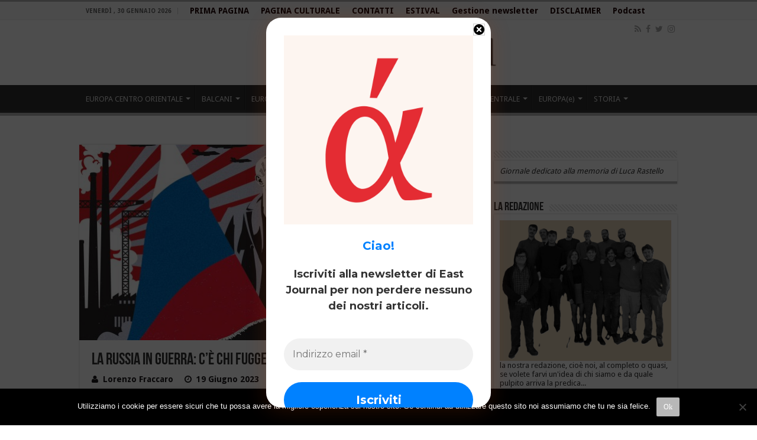

--- FILE ---
content_type: text/html; charset=UTF-8
request_url: https://www.eastjournal.net/archives/132048
body_size: 30958
content:
<!DOCTYPE html>
<html lang="it-IT" prefix="og: http://ogp.me/ns#">
<head>
<meta charset="UTF-8" />
<link rel="profile" href="https://gmpg.org/xfn/11" />
<link rel="pingback" href="https://www.eastjournal.net/xmlrpc.php" />
<style id="jetpack-boost-critical-css">@media all{ul{box-sizing:border-box}}@media all{.gdpr-overlay{position:fixed;top:0;left:0;width:100%;height:100%;background:rgba(0,0,0,.8);z-index:99999999;display:none}.gdpr :not(textarea):not(input):not(select){font-family:Helvetica,Arial,sans-serif!important;text-transform:none!important;letter-spacing:0!important;color:#455561;background:0 0;box-shadow:none;text-shadow:none;outline:0;border:none;margin:0;padding:0;word-break:normal;word-wrap:normal}.gdpr button,.gdpr input[type=submit]{color:#000;font-weight:400;font-size:14px;margin:0;transform:scale(1);line-height:1.5;display:block;min-width:auto;max-width:auto}.gdpr button:after,.gdpr button:before,.gdpr input[type=submit]:after,.gdpr input[type=submit]:before{display:inline-block;margin:0;transform:scale(1);top:auto;right:auto;bottom:auto;left:auto;background:0 0}.gdpr.gdpr-privacy-bar{position:fixed;bottom:0;left:0;background:rgba(0,0,0,.9);width:100%;color:#fff;z-index:9999999}.gdpr.gdpr-privacy-bar .gdpr-wrapper{padding:20px 60px;display:flex;justify-content:space-between;box-sizing:border-box;flex-direction:column;align-items:center}@media screen and (min-width:1440px){.gdpr.gdpr-privacy-bar .gdpr-wrapper{flex-direction:row}}.gdpr.gdpr-privacy-bar .gdpr-wrapper:after{content:"";display:table;clear:both}.gdpr.gdpr-privacy-bar .gdpr-wrapper p{margin:0;font-size:14px;font-weight:400}.gdpr.gdpr-privacy-bar .gdpr-wrapper .gdpr-content{width:100%;padding:0 0 20px;text-align:center}@media screen and (min-width:1440px){.gdpr.gdpr-privacy-bar .gdpr-wrapper .gdpr-content{flex:1;padding:0 100px 0 0;text-align:left}}.gdpr.gdpr-privacy-bar .gdpr-wrapper .gdpr-content p{color:#fff;font-size:14px}@media screen and (max-width:1024px){.gdpr.gdpr-privacy-bar .gdpr-wrapper .gdpr-content{padding-right:0;padding-bottom:20px}}.gdpr.gdpr-privacy-bar .gdpr-wrapper .gdpr-right{display:flex;align-items:center}@media screen and (max-width:1024px){.gdpr.gdpr-privacy-bar .gdpr-wrapper .gdpr-right{flex-direction:column}}@media screen and (max-width:640px){.gdpr.gdpr-privacy-bar .gdpr-wrapper .gdpr-right .gdpr-buttons{display:flex;flex-direction:column}}.gdpr.gdpr-privacy-bar .gdpr-wrapper .gdpr-right .gdpr-buttons button{white-space:nowrap}.gdpr.gdpr-privacy-bar .gdpr-wrapper .gdpr-right .gdpr-buttons button.gdpr-preferences{margin-left:10px;margin-right:20px}@media screen and (max-width:640px){.gdpr.gdpr-privacy-bar .gdpr-wrapper .gdpr-right .gdpr-buttons button.gdpr-preferences{margin:0 0 10px 15px}.gdpr.gdpr-privacy-bar .gdpr-wrapper .gdpr-right .gdpr-buttons button.gdpr-preferences:before{left:-7px}}.gdpr.gdpr-privacy-bar .gdpr-wrapper .gdpr-right .gdpr-buttons button.gdpr-agreement{margin:0 10px;align-self:center}@media screen and (min-width:1440px){.gdpr.gdpr-privacy-bar .gdpr-wrapper .gdpr-right .gdpr-buttons button.gdpr-agreement{margin:0 0 0 10px}}.gdpr.gdpr-privacy-bar .gdpr-wrapper .gdpr-close{color:#fff;position:absolute;top:0;right:0;padding:15px;line-height:0}.gdpr.gdpr-privacy-bar .gdpr-wrapper .gdpr-close:before{content:"×";line-height:12.5px;font-size:25px;display:inline-block;transform:translateZ(0);backface-visibility:hidden}.gdpr.gdpr-privacy-bar .gdpr-preferences{font-weight:400;font-size:14px;text-decoration:underline;position:relative;margin-left:9px;color:#fff;float:left}.gdpr.gdpr-privacy-bar .gdpr-preferences:before{content:"❯";font-size:1.1em;font-weight:400;padding-right:5px;color:#fff;position:absolute;left:-7px;top:5px}.gdpr.gdpr-privacy-bar button{margin:0 5px;padding:5px 10px}@media screen and (max-width:640px){.gdpr.gdpr-privacy-bar button{margin:0}}.gdpr.gdpr-privacy-bar .gdpr-agreement{position:relative;font-size:13px;font-weight:400;padding:0 10px 1px;height:auto;line-height:26px;white-space:normal;margin:0;border-radius:3px;box-sizing:border-box;background:#0085ba;border:1px solid #006799;border-top-color:#0073aa;box-shadow:0 1px 0#006799;color:#fff;text-decoration:none;text-shadow:0-1px 1px #006799,1px 0 1px #006799,0 1px 1px #006799,-1px 0 1px #006799}.gdpr.gdpr-general-confirmation .gdpr-wrapper,.gdpr.gdpr-privacy-preferences .gdpr-wrapper{position:fixed;top:50%;left:50%;transform:translate(-50%,-50%);z-index:999999999;width:100%;max-width:768px;height:100%;max-height:500px;overflow:hidden;display:none;border-radius:2.5px;padding:15px;box-sizing:border-box}.gdpr.gdpr-privacy-preferences .gdpr-wrapper>form{height:100%;position:relative}.gdpr.gdpr-privacy-preferences .gdpr-wrapper>form>header{display:flex;height:75px}.gdpr.gdpr-privacy-preferences .gdpr-wrapper>form>header .gdpr-box-title{background:#23282d;flex-grow:1;display:flex;align-items:center;justify-content:center;position:relative}.gdpr.gdpr-privacy-preferences .gdpr-wrapper>form>header .gdpr-box-title h3{margin:0!important;padding:0!important;text-align:center!important;color:#fff!important;font-weight:600!important;font-size:22px!important}@media screen and (max-width:640px){.gdpr.gdpr-privacy-preferences .gdpr-wrapper>form>header .gdpr-box-title h3{font-size:18px!important}}.gdpr.gdpr-privacy-preferences .gdpr-wrapper>form>header .gdpr-box-title .gdpr-close{color:#fff;position:absolute;top:0;right:0;padding:15px;line-height:0}.gdpr.gdpr-privacy-preferences .gdpr-wrapper>form>header .gdpr-box-title .gdpr-close:before{content:"×";line-height:12.5px;font-size:25px;display:inline-block;transform:translateZ(0);backface-visibility:hidden}.gdpr.gdpr-privacy-preferences .gdpr-wrapper>form>footer{position:absolute;padding:0 20px 20px;bottom:0;left:160px;right:0;display:flex;justify-content:space-between;align-items:flex-end}@media screen and (max-width:640px){.gdpr.gdpr-privacy-preferences .gdpr-wrapper>form>footer{left:0;bottom:5px}}.gdpr.gdpr-privacy-preferences .gdpr-wrapper>form>footer input[type=submit]{font-size:13px;font-weight:400;line-height:26px;height:28px;padding:0 10px 1px;border-radius:3px;white-space:nowrap;box-sizing:border-box;background:#0085ba;border:1px solid #006799;border-top-color:#0073aa;box-shadow:0 1px 0#006799;color:#fff;text-decoration:none;text-shadow:0-1px 1px #006799,1px 0 1px #006799,0 1px 1px #006799,-1px 0 1px #006799;margin:0 15px 0 0}.gdpr.gdpr-privacy-preferences .gdpr-wrapper .gdpr-mobile-menu{display:none}@media screen and (max-width:640px){.gdpr.gdpr-privacy-preferences .gdpr-wrapper .gdpr-mobile-menu{display:block}}.gdpr.gdpr-privacy-preferences .gdpr-wrapper .gdpr-mobile-menu button{width:100%;background-color:#191e23;color:#fff;font-size:14px;text-align:left;padding:15px;border-radius:0;display:flex;justify-content:space-between;align-items:center;line-height:0}.gdpr.gdpr-privacy-preferences .gdpr-wrapper .gdpr-mobile-menu button:after{content:"";width:0;height:0;border-left:7.5px solid transparent;border-right:7.5px solid transparent;border-top:7.5px solid #fff;right:15px;top:12px;position:absolute}.gdpr.gdpr-general-confirmation .gdpr-wrapper .gdpr-content,.gdpr.gdpr-privacy-preferences .gdpr-wrapper .gdpr-content{display:flex;height:calc(100% - 75px);background:#f1f1f1}@media screen and (max-width:640px){.gdpr.gdpr-general-confirmation .gdpr-wrapper .gdpr-content,.gdpr.gdpr-privacy-preferences .gdpr-wrapper .gdpr-content{position:relative;height:calc(100% - 119px)}}.gdpr.gdpr-privacy-preferences .gdpr-wrapper .gdpr-content .gdpr-policies li a{font-style:italic;font-size:12px!important;color:#ababab!important;box-sizing:border-box}.gdpr.gdpr-privacy-preferences .gdpr-wrapper .gdpr-content .gdpr-tabs{border:none!important;min-width:160px;max-width:160px;padding:0;margin:0;overflow-y:auto;background-color:#23282d;position:relative;display:flex;flex-direction:column;justify-content:space-between}@media screen and (max-width:640px){.gdpr.gdpr-privacy-preferences .gdpr-wrapper .gdpr-content .gdpr-tabs{position:absolute;height:100%;width:100%;max-width:100%;display:none;z-index:1}}.gdpr.gdpr-privacy-preferences .gdpr-wrapper .gdpr-content .gdpr-tabs li{list-style:none}.gdpr.gdpr-privacy-preferences .gdpr-wrapper .gdpr-content .gdpr-tabs li a,.gdpr.gdpr-privacy-preferences .gdpr-wrapper .gdpr-content .gdpr-tabs li button{display:block;width:100%;background:#23282d;color:#fff;font-size:14px;text-align:left;text-decoration:none;padding:8px;border-radius:0;position:relative}@media screen and (max-width:640px){.gdpr.gdpr-privacy-preferences .gdpr-wrapper .gdpr-content .gdpr-tabs li a,.gdpr.gdpr-privacy-preferences .gdpr-wrapper .gdpr-content .gdpr-tabs li button{padding:15px;line-height:1}}.gdpr.gdpr-privacy-preferences .gdpr-wrapper .gdpr-content .gdpr-tabs li button.gdpr-active{background-color:#0073aa}.gdpr.gdpr-privacy-preferences .gdpr-wrapper .gdpr-content .gdpr-tabs li button.gdpr-active:after{right:0;content:"";height:0;width:0;position:absolute;border:8px solid transparent;border-right-color:#f1f1f1;top:50%;margin-top:-8px}@media screen and (max-width:640px){.gdpr.gdpr-privacy-preferences .gdpr-wrapper .gdpr-content .gdpr-tabs li button.gdpr-active:after{display:none}}.gdpr.gdpr-privacy-preferences .gdpr-wrapper .gdpr-content .gdpr-tab-content{width:100%;margin-bottom:68px;overflow-y:auto}.gdpr.gdpr-privacy-preferences .gdpr-wrapper .gdpr-content .gdpr-tab-content>div{display:none;padding:20px 20px 0;overflow-y:auto;font-size:13px;height:100%;box-sizing:border-box}.gdpr.gdpr-privacy-preferences .gdpr-wrapper .gdpr-content .gdpr-tab-content>div header{display:flex;justify-content:space-between}.gdpr.gdpr-privacy-preferences .gdpr-wrapper .gdpr-content .gdpr-tab-content>div header h4{margin:0}.gdpr.gdpr-privacy-preferences .gdpr-wrapper .gdpr-content .gdpr-tab-content>div header h4{font-weight:600!important;padding-right:10px}.gdpr.gdpr-privacy-preferences .gdpr-wrapper .gdpr-content .gdpr-tab-content>div .gdpr-info{height:100%;overflow-y:auto;flex:1;margin-top:20px;position:relative}.gdpr.gdpr-privacy-preferences .gdpr-wrapper .gdpr-content .gdpr-tab-content>div .gdpr-info>p{margin-bottom:16px}.gdpr.gdpr-privacy-preferences .gdpr-wrapper .gdpr-content .gdpr-tab-content>div .gdpr-info .gdpr-cookies-used{font-family:Helvetica,Arial,sans-serif;border:1px solid #e5e5e5;box-shadow:0 1px 1px rgba(0,0,0,.04);margin-bottom:10px;background-color:#fff;font-size:13px}.gdpr.gdpr-privacy-preferences .gdpr-wrapper .gdpr-content .gdpr-tab-content>div .gdpr-info .gdpr-cookies-used:first-of-type{padding-top:0}.gdpr.gdpr-privacy-preferences .gdpr-wrapper .gdpr-content .gdpr-tab-content>div .gdpr-info .gdpr-cookies-used .gdpr-cookie-title{padding:10px;border-bottom:1px solid #e1e1e1;color:#32373c;position:relative;display:flex;justify-content:space-between;align-items:flex-end}.gdpr.gdpr-privacy-preferences .gdpr-wrapper .gdpr-content .gdpr-tab-content>div .gdpr-info .gdpr-cookies-used .gdpr-cookie-title p{margin:0;font-weight:600!important}.gdpr.gdpr-privacy-preferences .gdpr-wrapper .gdpr-content .gdpr-tab-content>div .gdpr-info .gdpr-cookies-used .gdpr-cookie-title .gdpr-always-active{display:flex;align-items:center;justify-content:center;padding:0 10px;min-height:24px;text-align:center;border-radius:50px;line-height:16px;background-color:#00b9eb;color:#fff;font-style:normal}.gdpr.gdpr-privacy-preferences .gdpr-wrapper .gdpr-content .gdpr-tab-content>div .gdpr-info .gdpr-cookies-used .gdpr-cookies{color:#555;background-color:#f9f9f9;padding:10px}.gdpr.gdpr-privacy-preferences .gdpr-wrapper .gdpr-content .gdpr-tab-content>div .gdpr-info .gdpr-cookies-used .gdpr-cookies span{font-style:italic}.gdpr.gdpr-privacy-preferences .gdpr-wrapper .gdpr-content .gdpr-tab-content .gdpr-active{display:flex;flex-direction:column}.gdpr.gdpr-general-confirmation .gdpr-wrapper{flex-direction:column;justify-content:center;max-width:400px;min-height:250px}.gdpr.gdpr-general-confirmation .gdpr-wrapper>header{display:flex;height:75px}.gdpr.gdpr-general-confirmation .gdpr-wrapper>header .gdpr-box-title{background:#23282d;flex-grow:1;display:flex;align-items:center;justify-content:center;position:relative}.gdpr.gdpr-general-confirmation .gdpr-wrapper>header .gdpr-box-title h3{margin:0!important;padding:0!important;text-align:center!important;color:#fff!important;font-weight:600!important;font-size:22px!important}@media screen and (max-width:640px){.gdpr.gdpr-general-confirmation .gdpr-wrapper>header .gdpr-box-title h3{font-size:18px!important}}.gdpr.gdpr-general-confirmation .gdpr-wrapper>header .gdpr-box-title .gdpr-close{color:#fff;position:absolute;top:0;right:0;padding:15px;line-height:0}.gdpr.gdpr-general-confirmation .gdpr-wrapper>header .gdpr-box-title .gdpr-close:before{content:"×";line-height:12.5px;font-size:25px;display:inline-block;transform:translateZ(0);backface-visibility:hidden}.gdpr.gdpr-general-confirmation .gdpr-wrapper>footer{background:#f1f1f1;padding:20px}.gdpr.gdpr-general-confirmation .gdpr-wrapper>footer button{font-size:13px;font-weight:400;line-height:26px;height:28px;margin:0;padding:0 10px 1px;border-radius:3px;white-space:nowrap;box-sizing:border-box;background:#0085ba;border:1px solid #006799;border-top-color:#0073aa;box-shadow:0 1px 0#006799;color:#fff;text-decoration:none;text-shadow:0-1px 1px #006799,1px 0 1px #006799,0 1px 1px #006799,-1px 0 1px #006799;display:inline}.gdpr.gdpr-general-confirmation .gdpr-wrapper .gdpr-content{padding:20px 20px 0;height:auto}.gdpr.gdpr-general-confirmation .gdpr-wrapper .gdpr-content p{margin:0}}@media all{#cookie-notice *{-webkit-box-sizing:border-box;-moz-box-sizing:border-box;box-sizing:border-box}#cookie-notice .cookie-notice-container{display:block}#cookie-notice.cookie-notice-hidden .cookie-notice-container{display:none}.cookie-notice-container{padding:15px 30px;text-align:center;width:100%;z-index:2}.cn-close-icon{position:absolute;right:15px;top:50%;margin-top:-10px;width:15px;height:15px;opacity:.5;padding:10px;outline:0}.cn-close-icon:after,.cn-close-icon:before{position:absolute;content:" ";height:15px;width:2px;top:3px;background-color:grey}.cn-close-icon:before{transform:rotate(45deg)}.cn-close-icon:after{transform:rotate(-45deg)}#cookie-notice .cn-button{margin:0 0 0 10px;display:inline-block}.cn-text-container{margin:0 0 6px}.cn-buttons-container,.cn-text-container{display:inline-block}@media all and (max-width:900px){.cookie-notice-container #cn-notice-buttons,.cookie-notice-container #cn-notice-text{display:block}#cookie-notice .cn-button{margin:0 5px 5px}}@media all and (max-width:480px){.cookie-notice-container{padding:15px 25px}}}@media all{#likes-other-gravatars{background-color:#2e4453;border-width:0;box-shadow:0 0 10px #2e4453;box-shadow:0 0 10px rgba(46,68,83,.6);display:none;min-width:130px;padding:10px 10px 12px;position:absolute;z-index:1000}#likes-other-gravatars.wpl-new-layout{background-color:#fff;border:1px solid #dcdcde;border-radius:4px;box-shadow:none;display:none;height:auto;max-height:240px;min-width:220px;overflow:auto;padding:9px 12px 10px;position:absolute;z-index:1000}#likes-other-gravatars *{line-height:normal}#likes-other-gravatars .likes-text{color:#fff;font-size:12px;padding-bottom:8px}#likes-other-gravatars.wpl-new-layout .likes-text{color:#101517;font-size:12px;font-weight:500;padding-bottom:8px}#likes-other-gravatars ul{list-style-type:none;margin:0;padding:0;text-indent:0}#likes-other-gravatars ul.wpl-avatars{display:block;max-height:190px;overflow:auto}.post-likes-widget-placeholder .button{display:none}}</style><meta property="og:title" content="La Russia in guerra: c&#8217;è chi fugge, c&#8217;è chi resta - East Journal"/>
<meta property="og:type" content="article"/>
<meta property="og:description" content="Tantissime persone hanno deciso di fuggire dalla Russia in seguito all’invasione in Ucraina, chi per"/>
<meta property="og:url" content="https://www.eastjournal.net/archives/132048"/>
<meta property="og:site_name" content="East Journal"/>
<meta property="og:image" content="https://www.eastjournal.net/wp-content/uploads/2023/01/76f23bbc-c571-11e3-a7d4-00144feabdc0-660x330.jpg" />
<meta name='robots' content='index, follow, max-image-preview:large, max-snippet:-1, max-video-preview:-1' />

	<!-- This site is optimized with the Yoast SEO plugin v26.8 - https://yoast.com/product/yoast-seo-wordpress/ -->
	<title>La Russia in guerra: c&#039;è chi fugge, c&#039;è chi resta - East Journal</title>
	<meta name="description" content="Tantissime persone hanno deciso di fuggire dalla Russia in seguito all’invasione in Ucraina, chi per paura, chi per ragioni ideali." />
	<link rel="canonical" href="https://www.eastjournal.net/archives/132048" />
	<meta property="og:locale" content="it_IT" />
	<meta property="og:type" content="article" />
	<meta property="og:title" content="La Russia in guerra: c&#039;è chi fugge, c&#039;è chi resta - East Journal" />
	<meta property="og:description" content="Tantissime persone hanno deciso di fuggire dalla Russia in seguito all’invasione in Ucraina, chi per paura, chi per ragioni ideali." />
	<meta property="og:url" content="https://www.eastjournal.net/archives/132048" />
	<meta property="og:site_name" content="East Journal" />
	<meta property="article:publisher" content="https://www.facebook.com/EaST-Journal-114874678534254/" />
	<meta property="article:published_time" content="2023-06-19T10:57:06+00:00" />
	<meta property="article:modified_time" content="2023-06-19T11:14:15+00:00" />
	<meta property="og:image" content="https://www.eastjournal.net/wp-content/uploads/2023/01/76f23bbc-c571-11e3-a7d4-00144feabdc0.jpg" />
	<meta property="og:image:width" content="2048" />
	<meta property="og:image:height" content="1152" />
	<meta property="og:image:type" content="image/jpeg" />
	<meta name="author" content="Lorenzo Fraccaro" />
	<meta name="twitter:label1" content="Scritto da" />
	<meta name="twitter:data1" content="Lorenzo Fraccaro" />
	<meta name="twitter:label2" content="Tempo di lettura stimato" />
	<meta name="twitter:data2" content="6 minuti" />
	<script type="application/ld+json" class="yoast-schema-graph">{"@context":"https://schema.org","@graph":[{"@type":"Article","@id":"https://www.eastjournal.net/archives/132048#article","isPartOf":{"@id":"https://www.eastjournal.net/archives/132048"},"author":{"name":"Lorenzo Fraccaro","@id":"https://www.eastjournal.net/#/schema/person/566c4265032945387fdca8794683a318"},"headline":"La Russia in guerra: c&#8217;è chi fugge, c&#8217;è chi resta","datePublished":"2023-06-19T10:57:06+00:00","dateModified":"2023-06-19T11:14:15+00:00","mainEntityOfPage":{"@id":"https://www.eastjournal.net/archives/132048"},"wordCount":1246,"publisher":{"@id":"https://www.eastjournal.net/#organization"},"image":{"@id":"https://www.eastjournal.net/archives/132048#primaryimage"},"thumbnailUrl":"https://www.eastjournal.net/wp-content/uploads/2023/01/76f23bbc-c571-11e3-a7d4-00144feabdc0.jpg","keywords":["emigrazione russa","GUERRA IN UCRAINA","Lorenzo Fraccaro","mobilitazione parziale","propaganda","Putin","Russia","società russa"],"articleSection":["Russia"],"inLanguage":"it-IT"},{"@type":"WebPage","@id":"https://www.eastjournal.net/archives/132048","url":"https://www.eastjournal.net/archives/132048","name":"La Russia in guerra: c'è chi fugge, c'è chi resta - East Journal","isPartOf":{"@id":"https://www.eastjournal.net/#website"},"primaryImageOfPage":{"@id":"https://www.eastjournal.net/archives/132048#primaryimage"},"image":{"@id":"https://www.eastjournal.net/archives/132048#primaryimage"},"thumbnailUrl":"https://www.eastjournal.net/wp-content/uploads/2023/01/76f23bbc-c571-11e3-a7d4-00144feabdc0.jpg","datePublished":"2023-06-19T10:57:06+00:00","dateModified":"2023-06-19T11:14:15+00:00","description":"Tantissime persone hanno deciso di fuggire dalla Russia in seguito all’invasione in Ucraina, chi per paura, chi per ragioni ideali.","breadcrumb":{"@id":"https://www.eastjournal.net/archives/132048#breadcrumb"},"inLanguage":"it-IT","potentialAction":[{"@type":"ReadAction","target":["https://www.eastjournal.net/archives/132048"]}]},{"@type":"ImageObject","inLanguage":"it-IT","@id":"https://www.eastjournal.net/archives/132048#primaryimage","url":"https://www.eastjournal.net/wp-content/uploads/2023/01/76f23bbc-c571-11e3-a7d4-00144feabdc0.jpg","contentUrl":"https://www.eastjournal.net/wp-content/uploads/2023/01/76f23bbc-c571-11e3-a7d4-00144feabdc0.jpg","width":2048,"height":1152,"caption":"Russia"},{"@type":"BreadcrumbList","@id":"https://www.eastjournal.net/archives/132048#breadcrumb","itemListElement":[{"@type":"ListItem","position":1,"name":"Home","item":"https://www.eastjournal.net/"},{"@type":"ListItem","position":2,"name":"La Russia in guerra: c&#8217;è chi fugge, c&#8217;è chi resta"}]},{"@type":"WebSite","@id":"https://www.eastjournal.net/#website","url":"https://www.eastjournal.net/","name":"East Journal","description":"Quotidiano di politica internazionale","publisher":{"@id":"https://www.eastjournal.net/#organization"},"potentialAction":[{"@type":"SearchAction","target":{"@type":"EntryPoint","urlTemplate":"https://www.eastjournal.net/?s={search_term_string}"},"query-input":{"@type":"PropertyValueSpecification","valueRequired":true,"valueName":"search_term_string"}}],"inLanguage":"it-IT"},{"@type":"Organization","@id":"https://www.eastjournal.net/#organization","name":"East Journal","url":"https://www.eastjournal.net/","logo":{"@type":"ImageObject","inLanguage":"it-IT","@id":"https://www.eastjournal.net/#/schema/logo/image/","url":"https://www.eastjournal.net/wp-content/uploads/2024/04/Cream-Grunge-Twitter-Profile-Picture.png","contentUrl":"https://www.eastjournal.net/wp-content/uploads/2024/04/Cream-Grunge-Twitter-Profile-Picture.png","width":400,"height":400,"caption":"East Journal"},"image":{"@id":"https://www.eastjournal.net/#/schema/logo/image/"},"sameAs":["https://www.facebook.com/EaST-Journal-114874678534254/","https://x.com/EaSTJournal","https://l.facebook.com/l.php?u=https://www.instagram.com/east_journal/&amp;amp;amp;h=ATPpDpu0HoJOvCajCKkyIiwmOX32APYhe3TaT3Se75_6xLxipueF4pneajeBywp0ZRSejdsSS2kfEsy77NL_GtzsvWe8OTr-lyNr65R5itLfam9QzLwwEQ"]},{"@type":"Person","@id":"https://www.eastjournal.net/#/schema/person/566c4265032945387fdca8794683a318","name":"Lorenzo Fraccaro","description":"Classe 1998, ha una laurea in scienze politiche presso l’università di Padova. Successivamente ha conseguito il suo titolo magistrale in relazioni internazionali all’Università Ca’ Foscari di Venezia con una tesi sui totalitarismi del Novecento. Grande appassionato di storia e politica internazionale, negli anni ha approfondito eventi e dinamiche riguardanti l’Europa Orientale. Per East Journal è il responsabile dell’area che si occupa di Russia, Ucraina, Bielorussia, Caucaso e Asia Centrale.","url":"https://www.eastjournal.net/archives/author/lorenzo-fraccaro"}]}</script>
	<!-- / Yoast SEO plugin. -->


<link rel='dns-prefetch' href='//fonts.googleapis.com' />
<link rel="alternate" type="application/rss+xml" title="East Journal &raquo; Feed" href="https://www.eastjournal.net/feed" />
<link rel="alternate" type="application/rss+xml" title="East Journal &raquo; Feed dei commenti" href="https://www.eastjournal.net/comments/feed" />
<link rel="alternate" title="oEmbed (JSON)" type="application/json+oembed" href="https://www.eastjournal.net/wp-json/oembed/1.0/embed?url=https%3A%2F%2Fwww.eastjournal.net%2Farchives%2F132048" />
<link rel="alternate" title="oEmbed (XML)" type="text/xml+oembed" href="https://www.eastjournal.net/wp-json/oembed/1.0/embed?url=https%3A%2F%2Fwww.eastjournal.net%2Farchives%2F132048&#038;format=xml" />
		<!-- This site uses the Google Analytics by MonsterInsights plugin v9.11.1 - Using Analytics tracking - https://www.monsterinsights.com/ -->
							<script src="//www.googletagmanager.com/gtag/js?id=G-72004TRF3N"  data-cfasync="false" data-wpfc-render="false" type="text/javascript" async></script>
			<script data-cfasync="false" data-wpfc-render="false" type="text/javascript">
				var mi_version = '9.11.1';
				var mi_track_user = true;
				var mi_no_track_reason = '';
								var MonsterInsightsDefaultLocations = {"page_location":"https:\/\/www.eastjournal.net\/archives\/132048\/"};
								if ( typeof MonsterInsightsPrivacyGuardFilter === 'function' ) {
					var MonsterInsightsLocations = (typeof MonsterInsightsExcludeQuery === 'object') ? MonsterInsightsPrivacyGuardFilter( MonsterInsightsExcludeQuery ) : MonsterInsightsPrivacyGuardFilter( MonsterInsightsDefaultLocations );
				} else {
					var MonsterInsightsLocations = (typeof MonsterInsightsExcludeQuery === 'object') ? MonsterInsightsExcludeQuery : MonsterInsightsDefaultLocations;
				}

								var disableStrs = [
										'ga-disable-G-72004TRF3N',
									];

				/* Function to detect opted out users */
				function __gtagTrackerIsOptedOut() {
					for (var index = 0; index < disableStrs.length; index++) {
						if (document.cookie.indexOf(disableStrs[index] + '=true') > -1) {
							return true;
						}
					}

					return false;
				}

				/* Disable tracking if the opt-out cookie exists. */
				if (__gtagTrackerIsOptedOut()) {
					for (var index = 0; index < disableStrs.length; index++) {
						window[disableStrs[index]] = true;
					}
				}

				/* Opt-out function */
				function __gtagTrackerOptout() {
					for (var index = 0; index < disableStrs.length; index++) {
						document.cookie = disableStrs[index] + '=true; expires=Thu, 31 Dec 2099 23:59:59 UTC; path=/';
						window[disableStrs[index]] = true;
					}
				}

				if ('undefined' === typeof gaOptout) {
					function gaOptout() {
						__gtagTrackerOptout();
					}
				}
								window.dataLayer = window.dataLayer || [];

				window.MonsterInsightsDualTracker = {
					helpers: {},
					trackers: {},
				};
				if (mi_track_user) {
					function __gtagDataLayer() {
						dataLayer.push(arguments);
					}

					function __gtagTracker(type, name, parameters) {
						if (!parameters) {
							parameters = {};
						}

						if (parameters.send_to) {
							__gtagDataLayer.apply(null, arguments);
							return;
						}

						if (type === 'event') {
														parameters.send_to = monsterinsights_frontend.v4_id;
							var hookName = name;
							if (typeof parameters['event_category'] !== 'undefined') {
								hookName = parameters['event_category'] + ':' + name;
							}

							if (typeof MonsterInsightsDualTracker.trackers[hookName] !== 'undefined') {
								MonsterInsightsDualTracker.trackers[hookName](parameters);
							} else {
								__gtagDataLayer('event', name, parameters);
							}
							
						} else {
							__gtagDataLayer.apply(null, arguments);
						}
					}

					__gtagTracker('js', new Date());
					__gtagTracker('set', {
						'developer_id.dZGIzZG': true,
											});
					if ( MonsterInsightsLocations.page_location ) {
						__gtagTracker('set', MonsterInsightsLocations);
					}
										__gtagTracker('config', 'G-72004TRF3N', {"forceSSL":"true","link_attribution":"true"} );
										window.gtag = __gtagTracker;										(function () {
						/* https://developers.google.com/analytics/devguides/collection/analyticsjs/ */
						/* ga and __gaTracker compatibility shim. */
						var noopfn = function () {
							return null;
						};
						var newtracker = function () {
							return new Tracker();
						};
						var Tracker = function () {
							return null;
						};
						var p = Tracker.prototype;
						p.get = noopfn;
						p.set = noopfn;
						p.send = function () {
							var args = Array.prototype.slice.call(arguments);
							args.unshift('send');
							__gaTracker.apply(null, args);
						};
						var __gaTracker = function () {
							var len = arguments.length;
							if (len === 0) {
								return;
							}
							var f = arguments[len - 1];
							if (typeof f !== 'object' || f === null || typeof f.hitCallback !== 'function') {
								if ('send' === arguments[0]) {
									var hitConverted, hitObject = false, action;
									if ('event' === arguments[1]) {
										if ('undefined' !== typeof arguments[3]) {
											hitObject = {
												'eventAction': arguments[3],
												'eventCategory': arguments[2],
												'eventLabel': arguments[4],
												'value': arguments[5] ? arguments[5] : 1,
											}
										}
									}
									if ('pageview' === arguments[1]) {
										if ('undefined' !== typeof arguments[2]) {
											hitObject = {
												'eventAction': 'page_view',
												'page_path': arguments[2],
											}
										}
									}
									if (typeof arguments[2] === 'object') {
										hitObject = arguments[2];
									}
									if (typeof arguments[5] === 'object') {
										Object.assign(hitObject, arguments[5]);
									}
									if ('undefined' !== typeof arguments[1].hitType) {
										hitObject = arguments[1];
										if ('pageview' === hitObject.hitType) {
											hitObject.eventAction = 'page_view';
										}
									}
									if (hitObject) {
										action = 'timing' === arguments[1].hitType ? 'timing_complete' : hitObject.eventAction;
										hitConverted = mapArgs(hitObject);
										__gtagTracker('event', action, hitConverted);
									}
								}
								return;
							}

							function mapArgs(args) {
								var arg, hit = {};
								var gaMap = {
									'eventCategory': 'event_category',
									'eventAction': 'event_action',
									'eventLabel': 'event_label',
									'eventValue': 'event_value',
									'nonInteraction': 'non_interaction',
									'timingCategory': 'event_category',
									'timingVar': 'name',
									'timingValue': 'value',
									'timingLabel': 'event_label',
									'page': 'page_path',
									'location': 'page_location',
									'title': 'page_title',
									'referrer' : 'page_referrer',
								};
								for (arg in args) {
																		if (!(!args.hasOwnProperty(arg) || !gaMap.hasOwnProperty(arg))) {
										hit[gaMap[arg]] = args[arg];
									} else {
										hit[arg] = args[arg];
									}
								}
								return hit;
							}

							try {
								f.hitCallback();
							} catch (ex) {
							}
						};
						__gaTracker.create = newtracker;
						__gaTracker.getByName = newtracker;
						__gaTracker.getAll = function () {
							return [];
						};
						__gaTracker.remove = noopfn;
						__gaTracker.loaded = true;
						window['__gaTracker'] = __gaTracker;
					})();
									} else {
										console.log("");
					(function () {
						function __gtagTracker() {
							return null;
						}

						window['__gtagTracker'] = __gtagTracker;
						window['gtag'] = __gtagTracker;
					})();
									}
			</script>
							<!-- / Google Analytics by MonsterInsights -->
		<style id='wp-img-auto-sizes-contain-inline-css' type='text/css'>
img:is([sizes=auto i],[sizes^="auto," i]){contain-intrinsic-size:3000px 1500px}
/*# sourceURL=wp-img-auto-sizes-contain-inline-css */
</style>
<style id='wp-emoji-styles-inline-css' type='text/css'>

	img.wp-smiley, img.emoji {
		display: inline !important;
		border: none !important;
		box-shadow: none !important;
		height: 1em !important;
		width: 1em !important;
		margin: 0 0.07em !important;
		vertical-align: -0.1em !important;
		background: none !important;
		padding: 0 !important;
	}
/*# sourceURL=wp-emoji-styles-inline-css */
</style>
<style id='wp-block-library-inline-css' type='text/css'>
:root{--wp-block-synced-color:#7a00df;--wp-block-synced-color--rgb:122,0,223;--wp-bound-block-color:var(--wp-block-synced-color);--wp-editor-canvas-background:#ddd;--wp-admin-theme-color:#007cba;--wp-admin-theme-color--rgb:0,124,186;--wp-admin-theme-color-darker-10:#006ba1;--wp-admin-theme-color-darker-10--rgb:0,107,160.5;--wp-admin-theme-color-darker-20:#005a87;--wp-admin-theme-color-darker-20--rgb:0,90,135;--wp-admin-border-width-focus:2px}@media (min-resolution:192dpi){:root{--wp-admin-border-width-focus:1.5px}}.wp-element-button{cursor:pointer}:root .has-very-light-gray-background-color{background-color:#eee}:root .has-very-dark-gray-background-color{background-color:#313131}:root .has-very-light-gray-color{color:#eee}:root .has-very-dark-gray-color{color:#313131}:root .has-vivid-green-cyan-to-vivid-cyan-blue-gradient-background{background:linear-gradient(135deg,#00d084,#0693e3)}:root .has-purple-crush-gradient-background{background:linear-gradient(135deg,#34e2e4,#4721fb 50%,#ab1dfe)}:root .has-hazy-dawn-gradient-background{background:linear-gradient(135deg,#faaca8,#dad0ec)}:root .has-subdued-olive-gradient-background{background:linear-gradient(135deg,#fafae1,#67a671)}:root .has-atomic-cream-gradient-background{background:linear-gradient(135deg,#fdd79a,#004a59)}:root .has-nightshade-gradient-background{background:linear-gradient(135deg,#330968,#31cdcf)}:root .has-midnight-gradient-background{background:linear-gradient(135deg,#020381,#2874fc)}:root{--wp--preset--font-size--normal:16px;--wp--preset--font-size--huge:42px}.has-regular-font-size{font-size:1em}.has-larger-font-size{font-size:2.625em}.has-normal-font-size{font-size:var(--wp--preset--font-size--normal)}.has-huge-font-size{font-size:var(--wp--preset--font-size--huge)}.has-text-align-center{text-align:center}.has-text-align-left{text-align:left}.has-text-align-right{text-align:right}.has-fit-text{white-space:nowrap!important}#end-resizable-editor-section{display:none}.aligncenter{clear:both}.items-justified-left{justify-content:flex-start}.items-justified-center{justify-content:center}.items-justified-right{justify-content:flex-end}.items-justified-space-between{justify-content:space-between}.screen-reader-text{border:0;clip-path:inset(50%);height:1px;margin:-1px;overflow:hidden;padding:0;position:absolute;width:1px;word-wrap:normal!important}.screen-reader-text:focus{background-color:#ddd;clip-path:none;color:#444;display:block;font-size:1em;height:auto;left:5px;line-height:normal;padding:15px 23px 14px;text-decoration:none;top:5px;width:auto;z-index:100000}html :where(.has-border-color){border-style:solid}html :where([style*=border-top-color]){border-top-style:solid}html :where([style*=border-right-color]){border-right-style:solid}html :where([style*=border-bottom-color]){border-bottom-style:solid}html :where([style*=border-left-color]){border-left-style:solid}html :where([style*=border-width]){border-style:solid}html :where([style*=border-top-width]){border-top-style:solid}html :where([style*=border-right-width]){border-right-style:solid}html :where([style*=border-bottom-width]){border-bottom-style:solid}html :where([style*=border-left-width]){border-left-style:solid}html :where(img[class*=wp-image-]){height:auto;max-width:100%}:where(figure){margin:0 0 1em}html :where(.is-position-sticky){--wp-admin--admin-bar--position-offset:var(--wp-admin--admin-bar--height,0px)}@media screen and (max-width:600px){html :where(.is-position-sticky){--wp-admin--admin-bar--position-offset:0px}}

/*# sourceURL=wp-block-library-inline-css */
</style><style id='global-styles-inline-css' type='text/css'>
:root{--wp--preset--aspect-ratio--square: 1;--wp--preset--aspect-ratio--4-3: 4/3;--wp--preset--aspect-ratio--3-4: 3/4;--wp--preset--aspect-ratio--3-2: 3/2;--wp--preset--aspect-ratio--2-3: 2/3;--wp--preset--aspect-ratio--16-9: 16/9;--wp--preset--aspect-ratio--9-16: 9/16;--wp--preset--color--black: #000000;--wp--preset--color--cyan-bluish-gray: #abb8c3;--wp--preset--color--white: #ffffff;--wp--preset--color--pale-pink: #f78da7;--wp--preset--color--vivid-red: #cf2e2e;--wp--preset--color--luminous-vivid-orange: #ff6900;--wp--preset--color--luminous-vivid-amber: #fcb900;--wp--preset--color--light-green-cyan: #7bdcb5;--wp--preset--color--vivid-green-cyan: #00d084;--wp--preset--color--pale-cyan-blue: #8ed1fc;--wp--preset--color--vivid-cyan-blue: #0693e3;--wp--preset--color--vivid-purple: #9b51e0;--wp--preset--gradient--vivid-cyan-blue-to-vivid-purple: linear-gradient(135deg,rgb(6,147,227) 0%,rgb(155,81,224) 100%);--wp--preset--gradient--light-green-cyan-to-vivid-green-cyan: linear-gradient(135deg,rgb(122,220,180) 0%,rgb(0,208,130) 100%);--wp--preset--gradient--luminous-vivid-amber-to-luminous-vivid-orange: linear-gradient(135deg,rgb(252,185,0) 0%,rgb(255,105,0) 100%);--wp--preset--gradient--luminous-vivid-orange-to-vivid-red: linear-gradient(135deg,rgb(255,105,0) 0%,rgb(207,46,46) 100%);--wp--preset--gradient--very-light-gray-to-cyan-bluish-gray: linear-gradient(135deg,rgb(238,238,238) 0%,rgb(169,184,195) 100%);--wp--preset--gradient--cool-to-warm-spectrum: linear-gradient(135deg,rgb(74,234,220) 0%,rgb(151,120,209) 20%,rgb(207,42,186) 40%,rgb(238,44,130) 60%,rgb(251,105,98) 80%,rgb(254,248,76) 100%);--wp--preset--gradient--blush-light-purple: linear-gradient(135deg,rgb(255,206,236) 0%,rgb(152,150,240) 100%);--wp--preset--gradient--blush-bordeaux: linear-gradient(135deg,rgb(254,205,165) 0%,rgb(254,45,45) 50%,rgb(107,0,62) 100%);--wp--preset--gradient--luminous-dusk: linear-gradient(135deg,rgb(255,203,112) 0%,rgb(199,81,192) 50%,rgb(65,88,208) 100%);--wp--preset--gradient--pale-ocean: linear-gradient(135deg,rgb(255,245,203) 0%,rgb(182,227,212) 50%,rgb(51,167,181) 100%);--wp--preset--gradient--electric-grass: linear-gradient(135deg,rgb(202,248,128) 0%,rgb(113,206,126) 100%);--wp--preset--gradient--midnight: linear-gradient(135deg,rgb(2,3,129) 0%,rgb(40,116,252) 100%);--wp--preset--font-size--small: 13px;--wp--preset--font-size--medium: 20px;--wp--preset--font-size--large: 36px;--wp--preset--font-size--x-large: 42px;--wp--preset--spacing--20: 0.44rem;--wp--preset--spacing--30: 0.67rem;--wp--preset--spacing--40: 1rem;--wp--preset--spacing--50: 1.5rem;--wp--preset--spacing--60: 2.25rem;--wp--preset--spacing--70: 3.38rem;--wp--preset--spacing--80: 5.06rem;--wp--preset--shadow--natural: 6px 6px 9px rgba(0, 0, 0, 0.2);--wp--preset--shadow--deep: 12px 12px 50px rgba(0, 0, 0, 0.4);--wp--preset--shadow--sharp: 6px 6px 0px rgba(0, 0, 0, 0.2);--wp--preset--shadow--outlined: 6px 6px 0px -3px rgb(255, 255, 255), 6px 6px rgb(0, 0, 0);--wp--preset--shadow--crisp: 6px 6px 0px rgb(0, 0, 0);}:where(.is-layout-flex){gap: 0.5em;}:where(.is-layout-grid){gap: 0.5em;}body .is-layout-flex{display: flex;}.is-layout-flex{flex-wrap: wrap;align-items: center;}.is-layout-flex > :is(*, div){margin: 0;}body .is-layout-grid{display: grid;}.is-layout-grid > :is(*, div){margin: 0;}:where(.wp-block-columns.is-layout-flex){gap: 2em;}:where(.wp-block-columns.is-layout-grid){gap: 2em;}:where(.wp-block-post-template.is-layout-flex){gap: 1.25em;}:where(.wp-block-post-template.is-layout-grid){gap: 1.25em;}.has-black-color{color: var(--wp--preset--color--black) !important;}.has-cyan-bluish-gray-color{color: var(--wp--preset--color--cyan-bluish-gray) !important;}.has-white-color{color: var(--wp--preset--color--white) !important;}.has-pale-pink-color{color: var(--wp--preset--color--pale-pink) !important;}.has-vivid-red-color{color: var(--wp--preset--color--vivid-red) !important;}.has-luminous-vivid-orange-color{color: var(--wp--preset--color--luminous-vivid-orange) !important;}.has-luminous-vivid-amber-color{color: var(--wp--preset--color--luminous-vivid-amber) !important;}.has-light-green-cyan-color{color: var(--wp--preset--color--light-green-cyan) !important;}.has-vivid-green-cyan-color{color: var(--wp--preset--color--vivid-green-cyan) !important;}.has-pale-cyan-blue-color{color: var(--wp--preset--color--pale-cyan-blue) !important;}.has-vivid-cyan-blue-color{color: var(--wp--preset--color--vivid-cyan-blue) !important;}.has-vivid-purple-color{color: var(--wp--preset--color--vivid-purple) !important;}.has-black-background-color{background-color: var(--wp--preset--color--black) !important;}.has-cyan-bluish-gray-background-color{background-color: var(--wp--preset--color--cyan-bluish-gray) !important;}.has-white-background-color{background-color: var(--wp--preset--color--white) !important;}.has-pale-pink-background-color{background-color: var(--wp--preset--color--pale-pink) !important;}.has-vivid-red-background-color{background-color: var(--wp--preset--color--vivid-red) !important;}.has-luminous-vivid-orange-background-color{background-color: var(--wp--preset--color--luminous-vivid-orange) !important;}.has-luminous-vivid-amber-background-color{background-color: var(--wp--preset--color--luminous-vivid-amber) !important;}.has-light-green-cyan-background-color{background-color: var(--wp--preset--color--light-green-cyan) !important;}.has-vivid-green-cyan-background-color{background-color: var(--wp--preset--color--vivid-green-cyan) !important;}.has-pale-cyan-blue-background-color{background-color: var(--wp--preset--color--pale-cyan-blue) !important;}.has-vivid-cyan-blue-background-color{background-color: var(--wp--preset--color--vivid-cyan-blue) !important;}.has-vivid-purple-background-color{background-color: var(--wp--preset--color--vivid-purple) !important;}.has-black-border-color{border-color: var(--wp--preset--color--black) !important;}.has-cyan-bluish-gray-border-color{border-color: var(--wp--preset--color--cyan-bluish-gray) !important;}.has-white-border-color{border-color: var(--wp--preset--color--white) !important;}.has-pale-pink-border-color{border-color: var(--wp--preset--color--pale-pink) !important;}.has-vivid-red-border-color{border-color: var(--wp--preset--color--vivid-red) !important;}.has-luminous-vivid-orange-border-color{border-color: var(--wp--preset--color--luminous-vivid-orange) !important;}.has-luminous-vivid-amber-border-color{border-color: var(--wp--preset--color--luminous-vivid-amber) !important;}.has-light-green-cyan-border-color{border-color: var(--wp--preset--color--light-green-cyan) !important;}.has-vivid-green-cyan-border-color{border-color: var(--wp--preset--color--vivid-green-cyan) !important;}.has-pale-cyan-blue-border-color{border-color: var(--wp--preset--color--pale-cyan-blue) !important;}.has-vivid-cyan-blue-border-color{border-color: var(--wp--preset--color--vivid-cyan-blue) !important;}.has-vivid-purple-border-color{border-color: var(--wp--preset--color--vivid-purple) !important;}.has-vivid-cyan-blue-to-vivid-purple-gradient-background{background: var(--wp--preset--gradient--vivid-cyan-blue-to-vivid-purple) !important;}.has-light-green-cyan-to-vivid-green-cyan-gradient-background{background: var(--wp--preset--gradient--light-green-cyan-to-vivid-green-cyan) !important;}.has-luminous-vivid-amber-to-luminous-vivid-orange-gradient-background{background: var(--wp--preset--gradient--luminous-vivid-amber-to-luminous-vivid-orange) !important;}.has-luminous-vivid-orange-to-vivid-red-gradient-background{background: var(--wp--preset--gradient--luminous-vivid-orange-to-vivid-red) !important;}.has-very-light-gray-to-cyan-bluish-gray-gradient-background{background: var(--wp--preset--gradient--very-light-gray-to-cyan-bluish-gray) !important;}.has-cool-to-warm-spectrum-gradient-background{background: var(--wp--preset--gradient--cool-to-warm-spectrum) !important;}.has-blush-light-purple-gradient-background{background: var(--wp--preset--gradient--blush-light-purple) !important;}.has-blush-bordeaux-gradient-background{background: var(--wp--preset--gradient--blush-bordeaux) !important;}.has-luminous-dusk-gradient-background{background: var(--wp--preset--gradient--luminous-dusk) !important;}.has-pale-ocean-gradient-background{background: var(--wp--preset--gradient--pale-ocean) !important;}.has-electric-grass-gradient-background{background: var(--wp--preset--gradient--electric-grass) !important;}.has-midnight-gradient-background{background: var(--wp--preset--gradient--midnight) !important;}.has-small-font-size{font-size: var(--wp--preset--font-size--small) !important;}.has-medium-font-size{font-size: var(--wp--preset--font-size--medium) !important;}.has-large-font-size{font-size: var(--wp--preset--font-size--large) !important;}.has-x-large-font-size{font-size: var(--wp--preset--font-size--x-large) !important;}
/*# sourceURL=global-styles-inline-css */
</style>

<style id='classic-theme-styles-inline-css' type='text/css'>
/*! This file is auto-generated */
.wp-block-button__link{color:#fff;background-color:#32373c;border-radius:9999px;box-shadow:none;text-decoration:none;padding:calc(.667em + 2px) calc(1.333em + 2px);font-size:1.125em}.wp-block-file__button{background:#32373c;color:#fff;text-decoration:none}
/*# sourceURL=/wp-includes/css/classic-themes.min.css */
</style>
<noscript><link rel='stylesheet' id='contact-form-7-css' href='https://www.eastjournal.net/wp-content/plugins/contact-form-7/includes/css/styles.css' type='text/css' media='all' />
</noscript><link data-media="all" onload="this.media=this.dataset.media; delete this.dataset.media; this.removeAttribute( &apos;onload&apos; );" rel='stylesheet' id='contact-form-7-css' href='https://www.eastjournal.net/wp-content/plugins/contact-form-7/includes/css/styles.css' type='text/css' media="not all" />
<noscript><link rel='stylesheet' id='cookie-notice-front-css' href='https://www.eastjournal.net/wp-content/plugins/cookie-notice/css/front.min.css' type='text/css' media='all' />
</noscript><link data-media="all" onload="this.media=this.dataset.media; delete this.dataset.media; this.removeAttribute( &apos;onload&apos; );" rel='stylesheet' id='cookie-notice-front-css' href='https://www.eastjournal.net/wp-content/plugins/cookie-notice/css/front.min.css' type='text/css' media="not all" />
<noscript><link rel='stylesheet' id='taqyeem-buttons-style-css' href='https://www.eastjournal.net/wp-content/plugins/taqyeem-buttons/assets/style.css' type='text/css' media='all' />
</noscript><link data-media="all" onload="this.media=this.dataset.media; delete this.dataset.media; this.removeAttribute( &apos;onload&apos; );" rel='stylesheet' id='taqyeem-buttons-style-css' href='https://www.eastjournal.net/wp-content/plugins/taqyeem-buttons/assets/style.css' type='text/css' media="not all" />
<noscript><link rel='stylesheet' id='taqyeem-style-css' href='https://www.eastjournal.net/wp-content/plugins/taqyeem/style.css' type='text/css' media='all' />
</noscript><link data-media="all" onload="this.media=this.dataset.media; delete this.dataset.media; this.removeAttribute( &apos;onload&apos; );" rel='stylesheet' id='taqyeem-style-css' href='https://www.eastjournal.net/wp-content/plugins/taqyeem/style.css' type='text/css' media="not all" />
<noscript><link rel='stylesheet' id='tie-style-css' href='https://www.eastjournal.net/wp-content/themes/sahifa_child/style.css' type='text/css' media='all' />
</noscript><link data-media="all" onload="this.media=this.dataset.media; delete this.dataset.media; this.removeAttribute( &apos;onload&apos; );" rel='stylesheet' id='tie-style-css' href='https://www.eastjournal.net/wp-content/themes/sahifa_child/style.css' type='text/css' media="not all" />
<noscript><link rel='stylesheet' id='tie-ilightbox-skin-css' href='https://www.eastjournal.net/wp-content/themes/sahifa/css/ilightbox/light-skin/skin.css' type='text/css' media='all' />
</noscript><link data-media="all" onload="this.media=this.dataset.media; delete this.dataset.media; this.removeAttribute( &apos;onload&apos; );" rel='stylesheet' id='tie-ilightbox-skin-css' href='https://www.eastjournal.net/wp-content/themes/sahifa/css/ilightbox/light-skin/skin.css' type='text/css' media="not all" />
<noscript><link rel='stylesheet' id='Droid+Sans-css' href='https://fonts.googleapis.com/css?family=Droid+Sans%3Aregular%2C700' type='text/css' media='all' />
</noscript><link data-media="all" onload="this.media=this.dataset.media; delete this.dataset.media; this.removeAttribute( &apos;onload&apos; );" rel='stylesheet' id='Droid+Sans-css' href='https://fonts.googleapis.com/css?family=Droid+Sans%3Aregular%2C700' type='text/css' media="not all" />
<noscript><link rel='stylesheet' id='Average+Sans-css' href='https://fonts.googleapis.com/css?family=Average+Sans%3Aregular' type='text/css' media='all' />
</noscript><link data-media="all" onload="this.media=this.dataset.media; delete this.dataset.media; this.removeAttribute( &apos;onload&apos; );" rel='stylesheet' id='Average+Sans-css' href='https://fonts.googleapis.com/css?family=Average+Sans%3Aregular' type='text/css' media="not all" />
<noscript><link rel='stylesheet' id='jquery-lazyloadxt-spinner-css-css' href='//www.eastjournal.net/wp-content/plugins/a3-lazy-load/assets/css/jquery.lazyloadxt.spinner.css' type='text/css' media='all' />
</noscript><link data-media="all" onload="this.media=this.dataset.media; delete this.dataset.media; this.removeAttribute( &apos;onload&apos; );" rel='stylesheet' id='jquery-lazyloadxt-spinner-css-css' href='//www.eastjournal.net/wp-content/plugins/a3-lazy-load/assets/css/jquery.lazyloadxt.spinner.css' type='text/css' media="not all" />
<noscript><link rel='stylesheet' id='bur-css' href='https://www.eastjournal.net/wp-content/plugins/bbp-user-ranking/css/user-ranking.css' type='text/css' media='all' />
</noscript><link data-media="all" onload="this.media=this.dataset.media; delete this.dataset.media; this.removeAttribute( &apos;onload&apos; );" rel='stylesheet' id='bur-css' href='https://www.eastjournal.net/wp-content/plugins/bbp-user-ranking/css/user-ranking.css' type='text/css' media="not all" />
<script type="text/javascript" src="https://www.eastjournal.net/wp-content/plugins/google-analytics-for-wordpress/assets/js/frontend-gtag.min.js" id="monsterinsights-frontend-script-js" async="async" data-wp-strategy="async"></script>
<script data-cfasync="false" data-wpfc-render="false" type="text/javascript" id='monsterinsights-frontend-script-js-extra'>/* <![CDATA[ */
var monsterinsights_frontend = {"js_events_tracking":"true","download_extensions":"doc,pdf,ppt,zip,xls,docx,pptx,xlsx","inbound_paths":"[{\"path\":\"\\\/go\\\/\",\"label\":\"affiliate\"},{\"path\":\"\\\/recommend\\\/\",\"label\":\"affiliate\"}]","home_url":"https:\/\/www.eastjournal.net","hash_tracking":"false","v4_id":"G-72004TRF3N"};/* ]]> */
</script>
<script type="text/javascript" id="cookie-notice-front-js-before">
/* <![CDATA[ */
var cnArgs = {"ajaxUrl":"https:\/\/www.eastjournal.net\/wp-admin\/admin-ajax.php","nonce":"4d6002d57e","hideEffect":"fade","position":"bottom","onScroll":false,"onScrollOffset":100,"onClick":false,"cookieName":"cookie_notice_accepted","cookieTime":2592000,"cookieTimeRejected":2592000,"globalCookie":false,"redirection":false,"cache":true,"revokeCookies":false,"revokeCookiesOpt":"automatic"};

//# sourceURL=cookie-notice-front-js-before
/* ]]> */
</script>
<script type="text/javascript" src="https://www.eastjournal.net/wp-content/plugins/cookie-notice/js/front.min.js" id="cookie-notice-front-js"></script>
<script type="text/javascript" src="https://www.eastjournal.net/wp-includes/js/jquery/jquery.min.js" id="jquery-core-js"></script>
<script type="text/javascript" src="https://www.eastjournal.net/wp-includes/js/jquery/jquery-migrate.min.js" id="jquery-migrate-js"></script>
<script type="text/javascript" src="https://www.eastjournal.net/wp-content/plugins/taqyeem/js/tie.js" id="taqyeem-main-js"></script>
<link rel="https://api.w.org/" href="https://www.eastjournal.net/wp-json/" /><link rel="alternate" title="JSON" type="application/json" href="https://www.eastjournal.net/wp-json/wp/v2/posts/132048" /><link rel="EditURI" type="application/rsd+xml" title="RSD" href="https://www.eastjournal.net/xmlrpc.php?rsd" />
<meta name="generator" content="WordPress 6.9" />
<link rel='shortlink' href='https://www.eastjournal.net/?p=132048' />
<script type='text/javascript'>
/* <![CDATA[ */
var taqyeem = {"ajaxurl":"https://www.eastjournal.net/wp-admin/admin-ajax.php" , "your_rating":"Your Rating:"};
/* ]]> */
</script>

<style type="text/css" media="screen">

</style>
<!-- Analytics by WP Statistics - https://wp-statistics.com -->
<link rel="shortcut icon" href="https://www.eastjournal.net/wp-content/uploads/2018/05/13015165_1112567255431653_1217279597827272201_n.png" title="Favicon" />
<!--[if IE]>
<script type="text/javascript">jQuery(document).ready(function (){ jQuery(".menu-item").has("ul").children("a").attr("aria-haspopup", "true");});</script>
<![endif]-->
<!--[if lt IE 9]>
<script src="https://www.eastjournal.net/wp-content/themes/sahifa/js/html5.js"></script>
<script src="https://www.eastjournal.net/wp-content/themes/sahifa/js/selectivizr-min.js"></script>
<![endif]-->
<!--[if IE 9]>
<link rel="stylesheet" type="text/css" media="all" href="https://www.eastjournal.net/wp-content/themes/sahifa/css/ie9.css" />
<![endif]-->
<!--[if IE 8]>
<link rel="stylesheet" type="text/css" media="all" href="https://www.eastjournal.net/wp-content/themes/sahifa/css/ie8.css" />
<![endif]-->
<!--[if IE 7]>
<link rel="stylesheet" type="text/css" media="all" href="https://www.eastjournal.net/wp-content/themes/sahifa/css/ie7.css" />
<![endif]-->


<meta name="viewport" content="width=device-width, initial-scale=1.0" />



<style type="text/css" media="screen">

body{
	font-family: 'Droid Sans';
}

.top-nav, .top-nav ul li a {
	color :#1f0304;
	font-size : 14px;
	font-weight: bold;
	font-style: normal;
}

h2.post-box-title, h2.post-box-title a{
	font-weight: bold;
}

h3.post-box-title, h3.post-box-title a{
	font-weight: bold;
}

p.post-meta, p.post-meta a{
	color :#1a171a;
	font-size : 14px;
	font-weight: bold;
	font-style: normal;
}

body.single .entry, body.page .entry{
	font-family: 'Average Sans';
	font-size : 16px;
}

blockquote p{
	font-size : 16px;
}

.ei-title h2, .slider-caption h2 a, .content .slider-caption h2 a, .slider-caption h2, .content .slider-caption h2, .content .ei-title h2{
	font-weight: lighter;
	font-style: normal;
}

::-webkit-scrollbar {
	width: 8px;
	height:8px;
}

#main-nav,
.cat-box-content,
#sidebar .widget-container,
.post-listing,
#commentform {
	border-bottom-color: #b8b8b8;
}

.search-block .search-button,
#topcontrol,
#main-nav ul li.current-menu-item a,
#main-nav ul li.current-menu-item a:hover,
#main-nav ul li.current_page_parent a,
#main-nav ul li.current_page_parent a:hover,
#main-nav ul li.current-menu-parent a,
#main-nav ul li.current-menu-parent a:hover,
#main-nav ul li.current-page-ancestor a,
#main-nav ul li.current-page-ancestor a:hover,
.pagination span.current,
.share-post span.share-text,
.flex-control-paging li a.flex-active,
.ei-slider-thumbs li.ei-slider-element,
.review-percentage .review-item span span,
.review-final-score,
.button,
a.button,
a.more-link,
#main-content input[type="submit"],
.form-submit #submit,
#login-form .login-button,
.widget-feedburner .feedburner-subscribe,
input[type="submit"],
#buddypress button,
#buddypress a.button,
#buddypress input[type=submit],
#buddypress input[type=reset],
#buddypress ul.button-nav li a,
#buddypress div.generic-button a,
#buddypress .comment-reply-link,
#buddypress div.item-list-tabs ul li a span,
#buddypress div.item-list-tabs ul li.selected a,
#buddypress div.item-list-tabs ul li.current a,
#buddypress #members-directory-form div.item-list-tabs ul li.selected span,
#members-list-options a.selected,
#groups-list-options a.selected,
body.dark-skin #buddypress div.item-list-tabs ul li a span,
body.dark-skin #buddypress div.item-list-tabs ul li.selected a,
body.dark-skin #buddypress div.item-list-tabs ul li.current a,
body.dark-skin #members-list-options a.selected,
body.dark-skin #groups-list-options a.selected,
.search-block-large .search-button,
#featured-posts .flex-next:hover,
#featured-posts .flex-prev:hover,
a.tie-cart span.shooping-count,
.woocommerce span.onsale,
.woocommerce-page span.onsale ,
.woocommerce .widget_price_filter .ui-slider .ui-slider-handle,
.woocommerce-page .widget_price_filter .ui-slider .ui-slider-handle,
#check-also-close,
a.post-slideshow-next,
a.post-slideshow-prev,
.widget_price_filter .ui-slider .ui-slider-handle,
.quantity .minus:hover,
.quantity .plus:hover,
.mejs-container .mejs-controls .mejs-time-rail .mejs-time-current,
#reading-position-indicator  {
	background-color:#b8b8b8;
}

::-webkit-scrollbar-thumb{
	background-color:#b8b8b8 !important;
}

#theme-footer,
#theme-header,
.top-nav ul li.current-menu-item:before,
#main-nav .menu-sub-content ,
#main-nav ul ul,
#check-also-box {
	border-top-color: #b8b8b8;
}

.search-block:after {
	border-right-color:#b8b8b8;
}

body.rtl .search-block:after {
	border-left-color:#b8b8b8;
}

#main-nav ul > li.menu-item-has-children:hover > a:after,
#main-nav ul > li.mega-menu:hover > a:after {
	border-color:transparent transparent #b8b8b8;
}

.widget.timeline-posts li a:hover,
.widget.timeline-posts li a:hover span.tie-date {
	color: #b8b8b8;
}

.widget.timeline-posts li a:hover span.tie-date:before {
	background: #b8b8b8;
	border-color: #b8b8b8;
}

#order_review,
#order_review_heading {
	border-color: #b8b8b8;
}


.background-cover{
	background-color: !important;
	background-image : url('') !important;
	filter: progid:DXImageTransform.Microsoft.AlphaImageLoader(src='',sizingMethod='scale') !important;
	-ms-filter: "progid:DXImageTransform.Microsoft.AlphaImageLoader(src='',sizingMethod='scale')" !important;
}
	
a {
	text-decoration: none;
}
		
a:hover {
	color: #050505;
	text-decoration: none;
}
		
body.single .post .entry a, body.page .post .entry a {
	color: #093ff0;
	text-decoration: none;
}
		
body.single .post .entry a:hover, body.page .post .entry a:hover {
	color: #093ff0;
}
		
.footer-widget-top h4 {
	color: #f0032a;
}
		
#theme-footer {
	background-color:#f7f7f7 !important; 
				}


.tie-cat-10378 a.more-link {background-color:#011e73;}
.tie-cat-10378 .cat-box-content {border-bottom-color:#011e73; }
			
.tie-cat-69 a.more-link {background-color:#3d8fdb;}
.tie-cat-69 .cat-box-content {border-bottom-color:#3d8fdb; }
			
.tie-cat-126 a.more-link {background-color:#bde354;}
.tie-cat-126 .cat-box-content {border-bottom-color:#bde354; }
			
.tie-cat-12900 a.more-link {background-color:#e80e23;}
.tie-cat-12900 .cat-box-content {border-bottom-color:#e80e23; }
			
.tie-cat-14446 a.more-link {background-color:#00e3a6;}
.tie-cat-14446 .cat-box-content {border-bottom-color:#00e3a6; }
			
.tie-cat-14478 a.more-link {background-color:#050ce6;}
.tie-cat-14478 .cat-box-content {border-bottom-color:#050ce6; }
			
.tie-cat-15227 a.more-link {background-color:#ca24e3;}
.tie-cat-15227 .cat-box-content {border-bottom-color:#ca24e3; }
			
.tie-cat-16237 a.more-link {background-color:#e81e65;}
.tie-cat-16237 .cat-box-content {border-bottom-color:#e81e65; }
			
.tie-cat-17224 a.more-link {background-color:#dbcf23;}
.tie-cat-17224 .cat-box-content {border-bottom-color:#dbcf23; }
			
</style>

<meta name="twitter:widgets:csp" content="on"><meta name="twitter:widgets:theme" content="dark"><meta name="twitter:widgets:link-color" content="#000000"><meta name="twitter:widgets:border-color" content="#000000"><meta name="twitter:partner" content="tfwp">
<meta name="twitter:card" content="summary"><meta name="twitter:title" content="La Russia in guerra: c&#8217;è chi fugge, c&#8217;è chi resta"><meta name="twitter:site" content="@EaSTJournal"><meta name="twitter:description" content="Tantissime persone hanno deciso di fuggire dalla Russia in seguito all’invasione in Ucraina, chi per paura, chi per ragioni ideali. Quali sono invece i pensieri di chi si trova a vivere in un Paese in guerra “contro l’Occidente”?"><meta name="twitter:image" content="https://www.eastjournal.net/wp-content/uploads/2023/01/76f23bbc-c571-11e3-a7d4-00144feabdc0.jpg"><meta name="twitter:image:alt" content="Russia">
<noscript><link rel='stylesheet' id='mailpoet_custom_fonts_0-css' href='https://fonts.googleapis.com/css?family=Abril+FatFace%3A400%2C400i%2C700%2C700i%7CAlegreya%3A400%2C400i%2C700%2C700i%7CAlegreya+Sans%3A400%2C400i%2C700%2C700i%7CAmatic+SC%3A400%2C400i%2C700%2C700i%7CAnonymous+Pro%3A400%2C400i%2C700%2C700i%7CArchitects+Daughter%3A400%2C400i%2C700%2C700i%7CArchivo%3A400%2C400i%2C700%2C700i%7CArchivo+Narrow%3A400%2C400i%2C700%2C700i%7CAsap%3A400%2C400i%2C700%2C700i%7CBarlow%3A400%2C400i%2C700%2C700i%7CBioRhyme%3A400%2C400i%2C700%2C700i%7CBonbon%3A400%2C400i%2C700%2C700i%7CCabin%3A400%2C400i%2C700%2C700i%7CCairo%3A400%2C400i%2C700%2C700i%7CCardo%3A400%2C400i%2C700%2C700i%7CChivo%3A400%2C400i%2C700%2C700i%7CConcert+One%3A400%2C400i%2C700%2C700i%7CCormorant%3A400%2C400i%2C700%2C700i%7CCrimson+Text%3A400%2C400i%2C700%2C700i%7CEczar%3A400%2C400i%2C700%2C700i%7CExo+2%3A400%2C400i%2C700%2C700i%7CFira+Sans%3A400%2C400i%2C700%2C700i%7CFjalla+One%3A400%2C400i%2C700%2C700i%7CFrank+Ruhl+Libre%3A400%2C400i%2C700%2C700i%7CGreat+Vibes%3A400%2C400i%2C700%2C700i' type='text/css' media='all' />
</noscript><link data-media="all" onload="this.media=this.dataset.media; delete this.dataset.media; this.removeAttribute( &apos;onload&apos; );" rel='stylesheet' id='mailpoet_custom_fonts_0-css' href='https://fonts.googleapis.com/css?family=Abril+FatFace%3A400%2C400i%2C700%2C700i%7CAlegreya%3A400%2C400i%2C700%2C700i%7CAlegreya+Sans%3A400%2C400i%2C700%2C700i%7CAmatic+SC%3A400%2C400i%2C700%2C700i%7CAnonymous+Pro%3A400%2C400i%2C700%2C700i%7CArchitects+Daughter%3A400%2C400i%2C700%2C700i%7CArchivo%3A400%2C400i%2C700%2C700i%7CArchivo+Narrow%3A400%2C400i%2C700%2C700i%7CAsap%3A400%2C400i%2C700%2C700i%7CBarlow%3A400%2C400i%2C700%2C700i%7CBioRhyme%3A400%2C400i%2C700%2C700i%7CBonbon%3A400%2C400i%2C700%2C700i%7CCabin%3A400%2C400i%2C700%2C700i%7CCairo%3A400%2C400i%2C700%2C700i%7CCardo%3A400%2C400i%2C700%2C700i%7CChivo%3A400%2C400i%2C700%2C700i%7CConcert+One%3A400%2C400i%2C700%2C700i%7CCormorant%3A400%2C400i%2C700%2C700i%7CCrimson+Text%3A400%2C400i%2C700%2C700i%7CEczar%3A400%2C400i%2C700%2C700i%7CExo+2%3A400%2C400i%2C700%2C700i%7CFira+Sans%3A400%2C400i%2C700%2C700i%7CFjalla+One%3A400%2C400i%2C700%2C700i%7CFrank+Ruhl+Libre%3A400%2C400i%2C700%2C700i%7CGreat+Vibes%3A400%2C400i%2C700%2C700i' type='text/css' media="not all" />
<noscript><link rel='stylesheet' id='mailpoet_custom_fonts_1-css' href='https://fonts.googleapis.com/css?family=Heebo%3A400%2C400i%2C700%2C700i%7CIBM+Plex%3A400%2C400i%2C700%2C700i%7CInconsolata%3A400%2C400i%2C700%2C700i%7CIndie+Flower%3A400%2C400i%2C700%2C700i%7CInknut+Antiqua%3A400%2C400i%2C700%2C700i%7CInter%3A400%2C400i%2C700%2C700i%7CKarla%3A400%2C400i%2C700%2C700i%7CLibre+Baskerville%3A400%2C400i%2C700%2C700i%7CLibre+Franklin%3A400%2C400i%2C700%2C700i%7CMontserrat%3A400%2C400i%2C700%2C700i%7CNeuton%3A400%2C400i%2C700%2C700i%7CNotable%3A400%2C400i%2C700%2C700i%7CNothing+You+Could+Do%3A400%2C400i%2C700%2C700i%7CNoto+Sans%3A400%2C400i%2C700%2C700i%7CNunito%3A400%2C400i%2C700%2C700i%7COld+Standard+TT%3A400%2C400i%2C700%2C700i%7COxygen%3A400%2C400i%2C700%2C700i%7CPacifico%3A400%2C400i%2C700%2C700i%7CPoppins%3A400%2C400i%2C700%2C700i%7CProza+Libre%3A400%2C400i%2C700%2C700i%7CPT+Sans%3A400%2C400i%2C700%2C700i%7CPT+Serif%3A400%2C400i%2C700%2C700i%7CRakkas%3A400%2C400i%2C700%2C700i%7CReenie+Beanie%3A400%2C400i%2C700%2C700i%7CRoboto+Slab%3A400%2C400i%2C700%2C700i' type='text/css' media='all' />
</noscript><link data-media="all" onload="this.media=this.dataset.media; delete this.dataset.media; this.removeAttribute( &apos;onload&apos; );" rel='stylesheet' id='mailpoet_custom_fonts_1-css' href='https://fonts.googleapis.com/css?family=Heebo%3A400%2C400i%2C700%2C700i%7CIBM+Plex%3A400%2C400i%2C700%2C700i%7CInconsolata%3A400%2C400i%2C700%2C700i%7CIndie+Flower%3A400%2C400i%2C700%2C700i%7CInknut+Antiqua%3A400%2C400i%2C700%2C700i%7CInter%3A400%2C400i%2C700%2C700i%7CKarla%3A400%2C400i%2C700%2C700i%7CLibre+Baskerville%3A400%2C400i%2C700%2C700i%7CLibre+Franklin%3A400%2C400i%2C700%2C700i%7CMontserrat%3A400%2C400i%2C700%2C700i%7CNeuton%3A400%2C400i%2C700%2C700i%7CNotable%3A400%2C400i%2C700%2C700i%7CNothing+You+Could+Do%3A400%2C400i%2C700%2C700i%7CNoto+Sans%3A400%2C400i%2C700%2C700i%7CNunito%3A400%2C400i%2C700%2C700i%7COld+Standard+TT%3A400%2C400i%2C700%2C700i%7COxygen%3A400%2C400i%2C700%2C700i%7CPacifico%3A400%2C400i%2C700%2C700i%7CPoppins%3A400%2C400i%2C700%2C700i%7CProza+Libre%3A400%2C400i%2C700%2C700i%7CPT+Sans%3A400%2C400i%2C700%2C700i%7CPT+Serif%3A400%2C400i%2C700%2C700i%7CRakkas%3A400%2C400i%2C700%2C700i%7CReenie+Beanie%3A400%2C400i%2C700%2C700i%7CRoboto+Slab%3A400%2C400i%2C700%2C700i' type='text/css' media="not all" />
<noscript><link rel='stylesheet' id='mailpoet_custom_fonts_2-css' href='https://fonts.googleapis.com/css?family=Ropa+Sans%3A400%2C400i%2C700%2C700i%7CRubik%3A400%2C400i%2C700%2C700i%7CShadows+Into+Light%3A400%2C400i%2C700%2C700i%7CSpace+Mono%3A400%2C400i%2C700%2C700i%7CSpectral%3A400%2C400i%2C700%2C700i%7CSue+Ellen+Francisco%3A400%2C400i%2C700%2C700i%7CTitillium+Web%3A400%2C400i%2C700%2C700i%7CUbuntu%3A400%2C400i%2C700%2C700i%7CVarela%3A400%2C400i%2C700%2C700i%7CVollkorn%3A400%2C400i%2C700%2C700i%7CWork+Sans%3A400%2C400i%2C700%2C700i%7CYatra+One%3A400%2C400i%2C700%2C700i' type='text/css' media='all' />
</noscript><link data-media="all" onload="this.media=this.dataset.media; delete this.dataset.media; this.removeAttribute( &apos;onload&apos; );" rel='stylesheet' id='mailpoet_custom_fonts_2-css' href='https://fonts.googleapis.com/css?family=Ropa+Sans%3A400%2C400i%2C700%2C700i%7CRubik%3A400%2C400i%2C700%2C700i%7CShadows+Into+Light%3A400%2C400i%2C700%2C700i%7CSpace+Mono%3A400%2C400i%2C700%2C700i%7CSpectral%3A400%2C400i%2C700%2C700i%7CSue+Ellen+Francisco%3A400%2C400i%2C700%2C700i%7CTitillium+Web%3A400%2C400i%2C700%2C700i%7CUbuntu%3A400%2C400i%2C700%2C700i%7CVarela%3A400%2C400i%2C700%2C700i%7CVollkorn%3A400%2C400i%2C700%2C700i%7CWork+Sans%3A400%2C400i%2C700%2C700i%7CYatra+One%3A400%2C400i%2C700%2C700i' type='text/css' media="not all" />
<noscript><link rel='stylesheet' id='mailpoet_public-css' href='https://www.eastjournal.net/wp-content/plugins/mailpoet/assets/dist/css/mailpoet-public.eb66e3ab.css' type='text/css' media='all' />
</noscript><link data-media="all" onload="this.media=this.dataset.media; delete this.dataset.media; this.removeAttribute( &apos;onload&apos; );" rel='stylesheet' id='mailpoet_public-css' href='https://www.eastjournal.net/wp-content/plugins/mailpoet/assets/dist/css/mailpoet-public.eb66e3ab.css' type='text/css' media="not all" />
</head>
<body data-rsssl=1 id="top" class="wp-singular post-template-default single single-post postid-132048 single-format-standard wp-theme-sahifa wp-child-theme-sahifa_child cookies-not-set">

<div class="wrapper-outer">

	<div class="background-cover"></div>

	<aside id="slide-out">

	
			<div class="social-icons">
		<a class="ttip-none" title="Rss" href="https://www.eastjournal.net/feed" target="_blank"><i class="fa fa-rss"></i></a><a class="ttip-none" title="Facebook" href="https://www.facebook.com/eastjournalofficial" target="_blank"><i class="fa fa-facebook"></i></a><a class="ttip-none" title="Twitter" href="http://EaSTJournal" target="_blank"><i class="fa fa-twitter"></i></a><a class="ttip-none" title="instagram" href="https://www.instagram.com/east_journal/" target="_blank"><i class="fa fa-instagram"></i></a>
			</div>

	
		<div id="mobile-menu" ></div>
	</aside><!-- #slide-out /-->

		<div id="wrapper" class="wide-layout">
		<div class="inner-wrapper">

		<header id="theme-header" class="theme-header center-logo">
						<div id="top-nav" class="top-nav">
				<div class="container">

							<span class="today-date">venerdì , 30 Gennaio 2026</span>
				<div class="top-menu"><ul id="menu-menu-1" class="menu"><li id="menu-item-50" class="menu-item menu-item-type-custom menu-item-object-custom menu-item-home menu-item-50"><a href="https://www.eastjournal.net/">PRIMA PAGINA</a></li>
<li id="menu-item-61665" class="menu-item menu-item-type-post_type menu-item-object-page menu-item-61665"><a href="https://www.eastjournal.net/pagina-culturale">PAGINA CULTURALE</a></li>
<li id="menu-item-97236" class="menu-item menu-item-type-post_type menu-item-object-page menu-item-97236"><a href="https://www.eastjournal.net/contatti-2">CONTATTI</a></li>
<li id="menu-item-133856" class="menu-item menu-item-type-post_type menu-item-object-page menu-item-133856"><a href="https://www.eastjournal.net/estival-il-festival-dellest-europa-a-trento">ESTIVAL</a></li>
<li id="menu-item-136047" class="menu-item menu-item-type-post_type menu-item-object-page menu-item-136047"><a href="https://www.eastjournal.net/gestione-newsletter-2">Gestione newsletter</a></li>
<li id="menu-item-140453" class="menu-item menu-item-type-post_type menu-item-object-page menu-item-140453"><a href="https://www.eastjournal.net/disclaimer-2">DISCLAIMER</a></li>
<li id="menu-item-141063" class="menu-item menu-item-type-taxonomy menu-item-object-category menu-item-141063"><a href="https://www.eastjournal.net/archives/category/east-calling">Podcast</a></li>
</ul></div>
			<div class="social-icons">
		<a class="ttip-none" title="Rss" href="https://www.eastjournal.net/feed" target="_blank"><i class="fa fa-rss"></i></a><a class="ttip-none" title="Facebook" href="https://www.facebook.com/eastjournalofficial" target="_blank"><i class="fa fa-facebook"></i></a><a class="ttip-none" title="Twitter" href="http://EaSTJournal" target="_blank"><i class="fa fa-twitter"></i></a><a class="ttip-none" title="instagram" href="https://www.instagram.com/east_journal/" target="_blank"><i class="fa fa-instagram"></i></a>
			</div>

	
	
				</div><!-- .container /-->
			</div><!-- .top-menu /-->
			
		<div class="header-content">

					<a id="slide-out-open" class="slide-out-open" href="#"><span></span></a>
		
			<div class="logo">
			<h2>								<a title="East Journal" href="https://www.eastjournal.net/">
					<img src="https://www.eastjournal.net/wp-content/uploads/2016/03/header1-1.png" alt="East Journal"  /><strong>East Journal Quotidiano di politica internazionale</strong>
				</a>
			</h2>			</div><!-- .logo /-->
						<div class="clear"></div>

		</div>
													<nav id="main-nav" class="fixed-enabled">
				<div class="container">

				
					<div class="main-menu"><ul id="menu-menu-2" class="menu"><li id="menu-item-61131" class="menu-item menu-item-type-taxonomy menu-item-object-category menu-item-has-children menu-item-61131"><a href="https://www.eastjournal.net/archives/category/europa-centrale">EUROPA CENTRO ORIENTALE</a>
<ul class="sub-menu menu-sub-content">
	<li id="menu-item-114" class="menu-item menu-item-type-taxonomy menu-item-object-category menu-item-114"><a href="https://www.eastjournal.net/archives/category/europa-centrale/polonia">Polonia</a></li>
	<li id="menu-item-62313" class="menu-item menu-item-type-taxonomy menu-item-object-category menu-item-62313"><a href="https://www.eastjournal.net/archives/category/europa-centrale/repubblica-ceca-2">Repubblica Ceca</a></li>
	<li id="menu-item-117" class="menu-item menu-item-type-taxonomy menu-item-object-category menu-item-117"><a href="https://www.eastjournal.net/archives/category/europa-centrale/slovacchia">Slovacchia</a></li>
	<li id="menu-item-118" class="menu-item menu-item-type-taxonomy menu-item-object-category menu-item-118"><a href="https://www.eastjournal.net/archives/category/europa-centrale/ungheria">Ungheria</a></li>
	<li id="menu-item-62974" class="menu-item menu-item-type-taxonomy menu-item-object-category menu-item-has-children menu-item-62974"><a href="https://www.eastjournal.net/archives/category/carpatico-danubiana">CARPATICA</a>
	<ul class="sub-menu menu-sub-content">
		<li id="menu-item-116" class="menu-item menu-item-type-taxonomy menu-item-object-category menu-item-116"><a href="https://www.eastjournal.net/archives/category/carpatico-danubiana/romania">Romania</a></li>
		<li id="menu-item-113" class="menu-item menu-item-type-taxonomy menu-item-object-category menu-item-113"><a href="https://www.eastjournal.net/archives/category/carpatico-danubiana/moldavia">Moldavia</a></li>
		<li id="menu-item-99279" class="menu-item menu-item-type-taxonomy menu-item-object-category menu-item-99279"><a href="https://www.eastjournal.net/archives/category/europa-orientale/transnistria-2">Transnistria</a></li>
	</ul>
</li>
</ul>
</li>
<li id="menu-item-61132" class="menu-item menu-item-type-taxonomy menu-item-object-category menu-item-has-children menu-item-61132"><a href="https://www.eastjournal.net/archives/category/balcani">BALCANI</a>
<ul class="sub-menu menu-sub-content">
	<li id="menu-item-104" class="menu-item menu-item-type-taxonomy menu-item-object-category menu-item-104"><a href="https://www.eastjournal.net/archives/category/balcani/slovenia">Slovenia</a></li>
	<li id="menu-item-97" class="menu-item menu-item-type-taxonomy menu-item-object-category menu-item-97"><a href="https://www.eastjournal.net/archives/category/balcani/croazia">Croazia</a></li>
	<li id="menu-item-63437" class="menu-item menu-item-type-taxonomy menu-item-object-category menu-item-63437"><a href="https://www.eastjournal.net/archives/category/balcani/bosnia-erzegovina">Bosnia Erzegovina</a></li>
	<li id="menu-item-103" class="menu-item menu-item-type-taxonomy menu-item-object-category menu-item-103"><a href="https://www.eastjournal.net/archives/category/balcani/serbia">Serbia</a></li>
	<li id="menu-item-63575" class="menu-item menu-item-type-taxonomy menu-item-object-category menu-item-63575"><a href="https://www.eastjournal.net/archives/category/balcani/montenegro">Montenegro</a></li>
	<li id="menu-item-101" class="menu-item menu-item-type-taxonomy menu-item-object-category menu-item-101"><a href="https://www.eastjournal.net/archives/category/balcani/kosovo">Kosovo</a></li>
	<li id="menu-item-98" class="menu-item menu-item-type-taxonomy menu-item-object-category menu-item-98"><a href="https://www.eastjournal.net/archives/category/balcani/albania">Albania</a></li>
	<li id="menu-item-102" class="menu-item menu-item-type-taxonomy menu-item-object-category menu-item-102"><a href="https://www.eastjournal.net/archives/category/balcani/macedonia-del-nord">Macedonia del Nord</a></li>
	<li id="menu-item-112" class="menu-item menu-item-type-taxonomy menu-item-object-category menu-item-112"><a href="https://www.eastjournal.net/archives/category/carpatico-danubiana/bulgaria">Bulgaria</a></li>
</ul>
</li>
<li id="menu-item-68" class="menu-item menu-item-type-taxonomy menu-item-object-category current-post-ancestor menu-item-has-children menu-item-68"><a href="https://www.eastjournal.net/archives/category/europa-orientale">EUROPA ORIENTALE</a>
<ul class="sub-menu menu-sub-content">
	<li id="menu-item-61117" class="menu-item menu-item-type-taxonomy menu-item-object-category menu-item-61117"><a href="https://www.eastjournal.net/archives/category/europa-orientale/bielorussia">Bielorussia</a></li>
	<li id="menu-item-125" class="menu-item menu-item-type-taxonomy menu-item-object-category current-post-ancestor current-menu-parent current-post-parent menu-item-125"><a href="https://www.eastjournal.net/archives/category/europa-orientale/russia">Russia</a></li>
	<li id="menu-item-126" class="menu-item menu-item-type-taxonomy menu-item-object-category menu-item-126"><a href="https://www.eastjournal.net/archives/category/europa-orientale/ucraina">Ucraina</a></li>
	<li id="menu-item-105" class="menu-item menu-item-type-taxonomy menu-item-object-category menu-item-105"><a href="https://www.eastjournal.net/archives/category/baltico/estonia">Estonia</a></li>
	<li id="menu-item-106" class="menu-item menu-item-type-taxonomy menu-item-object-category menu-item-106"><a href="https://www.eastjournal.net/archives/category/baltico/lettonia">Lettonia</a></li>
	<li id="menu-item-107" class="menu-item menu-item-type-taxonomy menu-item-object-category menu-item-107"><a href="https://www.eastjournal.net/archives/category/baltico/lituania">Lituania</a></li>
</ul>
</li>
<li id="menu-item-65" class="menu-item menu-item-type-taxonomy menu-item-object-category menu-item-has-children menu-item-65"><a href="https://www.eastjournal.net/archives/category/caucaso">CAUCASO</a>
<ul class="sub-menu menu-sub-content">
	<li id="menu-item-111" class="menu-item menu-item-type-taxonomy menu-item-object-category menu-item-has-children menu-item-111"><a href="https://www.eastjournal.net/archives/category/caucaso/georgia">Georgia</a>
	<ul class="sub-menu menu-sub-content">
		<li id="menu-item-133" class="menu-item menu-item-type-taxonomy menu-item-object-category menu-item-133"><a href="https://www.eastjournal.net/archives/category/caucaso/georgia/abcasia-ossezia">Abcasia e Ossezia</a></li>
	</ul>
</li>
	<li id="menu-item-108" class="menu-item menu-item-type-taxonomy menu-item-object-category menu-item-has-children menu-item-108"><a href="https://www.eastjournal.net/archives/category/caucaso/armenia">Armenia</a>
	<ul class="sub-menu menu-sub-content">
		<li id="menu-item-61119" class="menu-item menu-item-type-taxonomy menu-item-object-category menu-item-61119"><a href="https://www.eastjournal.net/archives/category/caucaso/armenia/nagorno-karabakh">Nagorno-Karabakh</a></li>
	</ul>
</li>
	<li id="menu-item-109" class="menu-item menu-item-type-taxonomy menu-item-object-category menu-item-109"><a href="https://www.eastjournal.net/archives/category/caucaso/azerbaigian">Azerbaigian</a></li>
	<li id="menu-item-110" class="menu-item menu-item-type-taxonomy menu-item-object-category menu-item-110"><a href="https://www.eastjournal.net/archives/category/caucaso/caucaso-del-nord">Caucaso del Nord</a></li>
</ul>
</li>
<li id="menu-item-111496" class="menu-item menu-item-type-taxonomy menu-item-object-category menu-item-has-children menu-item-111496"><a href="https://www.eastjournal.net/archives/category/vicino-oriente">VICINO ORIENTE</a>
<ul class="sub-menu menu-sub-content">
	<li id="menu-item-111498" class="menu-item menu-item-type-taxonomy menu-item-object-category menu-item-111498"><a href="https://www.eastjournal.net/archives/category/vicino-oriente/grecia">Grecia</a></li>
	<li id="menu-item-111497" class="menu-item menu-item-type-taxonomy menu-item-object-category menu-item-111497"><a href="https://www.eastjournal.net/archives/category/vicino-oriente/cipro">Cipro</a></li>
	<li id="menu-item-111499" class="menu-item menu-item-type-taxonomy menu-item-object-category menu-item-111499"><a href="https://www.eastjournal.net/archives/category/vicino-oriente/turchia">Turchia</a></li>
</ul>
</li>
<li id="menu-item-111506" class="menu-item menu-item-type-taxonomy menu-item-object-category menu-item-has-children menu-item-111506"><a href="https://www.eastjournal.net/archives/category/asia-centrale">ASIA CENTRALE</a>
<ul class="sub-menu menu-sub-content">
	<li id="menu-item-111510" class="menu-item menu-item-type-taxonomy menu-item-object-category menu-item-111510"><a href="https://www.eastjournal.net/archives/category/asia-centrale/kazakistan">Kazakhstan</a></li>
	<li id="menu-item-111509" class="menu-item menu-item-type-taxonomy menu-item-object-category menu-item-111509"><a href="https://www.eastjournal.net/archives/category/asia-centrale/uzbekistan">Uzbekistan</a></li>
	<li id="menu-item-111511" class="menu-item menu-item-type-taxonomy menu-item-object-category menu-item-111511"><a href="https://www.eastjournal.net/archives/category/asia-centrale/kirghizistan">Kirghizistan</a></li>
	<li id="menu-item-111507" class="menu-item menu-item-type-taxonomy menu-item-object-category menu-item-111507"><a href="https://www.eastjournal.net/archives/category/asia-centrale/tagikistan">Tagikistan</a></li>
	<li id="menu-item-111508" class="menu-item menu-item-type-taxonomy menu-item-object-category menu-item-111508"><a href="https://www.eastjournal.net/archives/category/asia-centrale/turkmenistan">Turkmenistan</a></li>
	<li id="menu-item-111512" class="menu-item menu-item-type-taxonomy menu-item-object-category menu-item-111512"><a href="https://www.eastjournal.net/archives/category/medio-oriente/iran-2">Iran</a></li>
</ul>
</li>
<li id="menu-item-70007" class="menu-item menu-item-type-taxonomy menu-item-object-category menu-item-has-children menu-item-70007"><a href="https://www.eastjournal.net/archives/category/unione-europea">EUROPA(e)</a>
<ul class="sub-menu menu-sub-content">
	<li id="menu-item-104380" class="menu-item menu-item-type-taxonomy menu-item-object-category menu-item-104380"><a href="https://www.eastjournal.net/archives/category/unione-europea/europeana">Europeana</a></li>
	<li id="menu-item-104318" class="menu-item menu-item-type-taxonomy menu-item-object-category menu-item-104318"><a href="https://www.eastjournal.net/archives/category/unione-europea/germania-e-area-tedesca">Germania e area tedesca</a></li>
	<li id="menu-item-104319" class="menu-item menu-item-type-taxonomy menu-item-object-category menu-item-104319"><a href="https://www.eastjournal.net/archives/category/unione-europea/gran-bretagna-e-irlanda">Gran Bretagna e Irlanda</a></li>
	<li id="menu-item-104317" class="menu-item menu-item-type-taxonomy menu-item-object-category menu-item-104317"><a href="https://www.eastjournal.net/archives/category/unione-europea/francia-e-beneleux">Francia e Beneleux</a></li>
	<li id="menu-item-104321" class="menu-item menu-item-type-taxonomy menu-item-object-category menu-item-104321"><a href="https://www.eastjournal.net/archives/category/unione-europea/scandinavia">Scandinavia</a></li>
	<li id="menu-item-104320" class="menu-item menu-item-type-taxonomy menu-item-object-category menu-item-104320"><a href="https://www.eastjournal.net/archives/category/unione-europea/italica">Italica</a></li>
	<li id="menu-item-104366" class="menu-item menu-item-type-taxonomy menu-item-object-category menu-item-104366"><a href="https://www.eastjournal.net/archives/category/unione-europea/oltreoceano">Oltreoceano</a></li>
</ul>
</li>
<li id="menu-item-103753" class="menu-item menu-item-type-taxonomy menu-item-object-category menu-item-has-children menu-item-103753"><a href="https://www.eastjournal.net/archives/category/cultura-2/storia">STORIA</a>
<ul class="sub-menu menu-sub-content">
	<li id="menu-item-105353" class="menu-item menu-item-type-taxonomy menu-item-object-category menu-item-105353"><a href="https://www.eastjournal.net/archives/category/cultura-2/storia/resistenza">La Resistenza in Europa</a></li>
	<li id="menu-item-103754" class="menu-item menu-item-type-taxonomy menu-item-object-category menu-item-103754"><a href="https://www.eastjournal.net/archives/category/balcani/jugoslaviae/guerre-jugoslave">Guerre Jugoslave</a></li>
	<li id="menu-item-114204" class="menu-item menu-item-type-post_type menu-item-object-page menu-item-114204"><a href="https://www.eastjournal.net/il-giorno-del-ricordo">Il Giorno del Ricordo</a></li>
	<li id="menu-item-103755" class="menu-item menu-item-type-taxonomy menu-item-object-category menu-item-103755"><a href="https://www.eastjournal.net/archives/category/cultura-2/storia/slavia">Slavia e altre storie</a></li>
	<li id="menu-item-103756" class="menu-item menu-item-type-taxonomy menu-item-object-category menu-item-103756"><a href="https://www.eastjournal.net/archives/category/cultura-2/storia/turcica">Turcica</a></li>
	<li id="menu-item-103757" class="menu-item menu-item-type-taxonomy menu-item-object-category menu-item-103757"><a href="https://www.eastjournal.net/archives/category/cultura-2/storia/confini">Confini</a></li>
	<li id="menu-item-103758" class="menu-item menu-item-type-taxonomy menu-item-object-category menu-item-103758"><a href="https://www.eastjournal.net/archives/category/cultura-2/linguae">Lingua(e)</a></li>
	<li id="menu-item-103796" class="menu-item menu-item-type-taxonomy menu-item-object-category menu-item-103796"><a href="https://www.eastjournal.net/archives/category/cultura-2/storia/popoli">Popoli</a></li>
</ul>
</li>
</ul></div>					
					
				</div>
			</nav><!-- .main-nav /-->
					</header><!-- #header /-->

	
	
	<div id="main-content" class="container">

	
	
	
	
	
	<div class="content">

		
		
		

		
		<article class="post-listing post-132048 post type-post status-publish format-standard has-post-thumbnail  category-russia tag-emigrazione-russa tag-guerra-in-ucraina tag-lorenzo-fraccaro tag-mobilitazione-parziale tag-propaganda tag-putin tag-russia tag-societa-russa" id="the-post">
			
			<div class="single-post-thumb">
			<img width="660" height="330" src="//www.eastjournal.net/wp-content/plugins/a3-lazy-load/assets/images/lazy_placeholder.gif" data-lazy-type="image" data-src="https://www.eastjournal.net/wp-content/uploads/2023/01/76f23bbc-c571-11e3-a7d4-00144feabdc0-660x330.jpg" class="lazy lazy-hidden attachment-slider size-slider wp-post-image" alt="Russia" decoding="async" fetchpriority="high" srcset="" data-srcset="https://www.eastjournal.net/wp-content/uploads/2023/01/76f23bbc-c571-11e3-a7d4-00144feabdc0-660x330.jpg 660w, https://www.eastjournal.net/wp-content/uploads/2023/01/76f23bbc-c571-11e3-a7d4-00144feabdc0-1050x525.jpg 1050w" sizes="(max-width: 660px) 100vw, 660px" /><noscript><img width="660" height="330" src="https://www.eastjournal.net/wp-content/uploads/2023/01/76f23bbc-c571-11e3-a7d4-00144feabdc0-660x330.jpg" class="attachment-slider size-slider wp-post-image" alt="Russia" decoding="async" fetchpriority="high" srcset="https://www.eastjournal.net/wp-content/uploads/2023/01/76f23bbc-c571-11e3-a7d4-00144feabdc0-660x330.jpg 660w, https://www.eastjournal.net/wp-content/uploads/2023/01/76f23bbc-c571-11e3-a7d4-00144feabdc0-1050x525.jpg 1050w" sizes="(max-width: 660px) 100vw, 660px" /></noscript>		</div>
	
		


			<div class="post-inner">

							<h1 class="name post-title entry-title"><span itemprop="name">La Russia in guerra: c&#8217;è chi fugge, c&#8217;è chi resta</span></h1>

						
<p class="post-meta">
		
	<span class="post-meta-author"><i class="fa fa-user"></i><a href="https://www.eastjournal.net/archives/author/lorenzo-fraccaro" title="">Lorenzo Fraccaro </a></span>
	
		
	<span class="tie-date"><i class="fa fa-clock-o"></i>19 Giugno 2023</span>	
	
</p>
<div class="clear"></div>
			
				<div class="entry">
					
					
					<p style="text-align: justify;">Tantissime persone hanno deciso di fuggire dalla Russia in seguito all’invasione in Ucraina, chi per paura, chi per ragioni ideali. Quali sono invece i pensieri di chi si trova a vivere in un Paese in guerra “contro l’Occidente”? Se è difficile avere un quadro generale, delle testimonianze possono aiutarci a capire quale sentimento possa diffondersi in un paese vittima dell’ideologia putiniana e sommerso dalla propaganda di regime.</p>
<p style="text-align: justify;"><span style="color: #ff0000;"><strong>La grande fuga</strong></span></p>
<p style="text-align: justify;">Centinaia di migliaia di persone <strong>hanno <a href="https://www.bbc.com/news/world-europe-65790759">lasciato</a> la Russia</strong> dallo scoppio del conflitto in Ucraina. Tra di loro c’è Svetlana, una giovane donna sulla trentina, la quale amava il proprio paese e la propria vita a Mosca, ma per lei con la guerra tutto è cambiato: realizzò che non sarebbe finita in tempi brevi e che i suoi concittadini non sarebbero scesi in piazza a protestare. Giunse perciò alla conclusione di dover abbandonare la sua patria, la sua vita, per mettere <strong>tra lei e le autorità la maggiore distanza possibile</strong>. Ora risiede in <a href="https://www.rferl.org/a/russian-emigres-belgrade-ukraine-war/32056264.html">Serbia</a>, a Belgrado, città nella quale lavora per una società moldava, ma la sua ambizione è trasferirsi in Olanda.</p>
<p style="text-align: justify;">La criminale invasione ai danni dell’Ucraina lanciata dal Cremlino portò tanti russi ad emigrare già agli albori del conflitto su larga scala, nel periodo tra il marzo e l’aprile del 2022. Successivamente arrivò la controversa <a href="https://www.aljazeera.com/news/2022/9/21/partial-mobilisation">mobilitazione parziale</a> del mese di settembre, destinata ai riservisti; <strong>lunghe code di cittadini in fuga</strong> si formarono ai confini con la Georgia e con il Kazakhstan. Si crede che almeno <strong>700&#8217;000 persone</strong> <a href="https://www.balcanicaucaso.org/aree/Russia/La-mobilitazione-militare-in-Russia-224454">siano fuggite</a> per evitare una chiamata nell&#8217;esercito.</p>
<p style="text-align: justify;">Il ministero della Difesa britannico stima che nel solo 2022 circa <strong>un milione e trecentomila russi</strong> abbiano lasciato il loro paese; da fonti governative russe il numero dei migranti si attesta <strong>tra i 600&#8217;000 e il milione</strong>. Inoltre, dall’inizio del conflitto circa <strong>155&#8217;000 russi</strong> hanno ricevuto <strong>permessi di soggiorno temporanei in paesi dell’UE </strong>&#8211; dove circa 2&#8217;000 russi hanno ottenuto lo status di rifugiati politici &#8211; e in vari paesi dei Balcani, del Caucaso e dell’Asia Centrale.</p>
<p style="text-align: justify;"><span style="color: #ff0000;"><strong>Alcune voci dalla Russia</strong></span></p>
<p style="text-align: justify;"><strong>Thomas</strong> viveva a San Pietroburgo, si definisce pacifista e si rifiutava di essere mandato al fronte; definisce il massacro di civili come inaccettabile. Dal febbraio del 2022 cominciò a postare online messaggi contro la guerra e si unì a proteste di strada; inoltre, da uomo gay, non si sentiva affatto al sicuro da quando il parlamento <a href="https://www.theguardian.com/world/2022/nov/24/russia-passes-law-banning-lgbt-propaganda-adults">approvò</a> una <strong>nuova legge contro la propaganda LGBT</strong>. Thomas ha fatto richiesta per l’asilo politico in Svezia, ma per il momento la sua richiesta è stata respinta; sta studiando lo svedese per trovare un’occupazione al più presto.</p>
<p style="text-align: justify;"><strong>Sergey</strong>, da Rostov sul Don, si trova oggi a Tbilisi, in Georgia. A spiccare in lui erano inizialmente le preoccupazioni di tipo economico. Quale sia l’esito della guerra, le <strong>conseguenze economiche</strong> sarebbero evidenti e tragiche – si ritrovò a pensare. Dalla sua città, situata nel sud della Russia e vicina al confine ucraino, vedeva partire equipaggiamenti militari, mentre gli ospedali si riempivano di feriti. <strong>Dopo l’annuncio della mobilitazione parziale pronunciato da Putin abbandonò la sua terra</strong>, lasciando dietro di sé moglie e figlio. Ora il suo obiettivo è guadagnare abbastanza per permettere alla sua famiglia di vivere al di fuori della Russia, per questo motivo sta cercando lavoro in Europa.</p>
<p style="text-align: justify;">Alfa Bank, la più grande banca privata russa, stima che <strong>l’1.5% dell’intera forza-lavoro</strong> del paese si trovi oggi fuori dai confini nazionali. Ciò che è grave è che spesso chi se ne va è un professionista altamente qualificato, con la <strong>perdita in termini di produttività</strong> che ne deriva. Inoltre, a complicare il quadro, un recente sondaggio <a href="https://www.politico.eu/article/russia-face-highest-labor-shortage-since-1996-survey/">ha dimostrato</a> che <strong>il 35% delle aziende soffre per la mancanza di manodopera</strong>, dovuta in parte alla mobilitazione lanciata lo scorso settembre. Tuttavia, l<strong>a maggior parte del territorio russo non risentirà di questi cambiamenti</strong>, per il fatto che nelle piccole città e paesi gli standard di vita sono sempre stati bassi. Del resto, coloro che lasciano la Russia provengono spesso dalle grandi città, hanno titoli di studi di un certo livello e godono di un tenore di vita più soddisfacente rispetto la media.</p>
<p style="text-align: justify;">Ma l&#8217;invasione in Ucraina <a href="https://www.bbc.com/news/world-europe-64640183">ha generato</a> anche degli <strong>scontri generazionali</strong>, con figli che non riconoscono l&#8217;autorità dei padri quando si discute del conflitto in corso. E&#8217; il caso di <a href="https://www.youtube.com/watch?v=3CopUYaRzZo">Uliana</a>, un&#8217;attrice che ha perso il fratello Vanya in guerra; fu ucciso nei pressi del famigerato complesso industriale di <strong>Azovstal</strong>, a <a href="https://www.eastjournal.net/archives/124381">Mariupol. </a>Suo padre, sebbene distrutto da un dolore che solo un genitore che perde il giovane figlio può provare, è orgoglioso che Vanya sia morto <strong>da &#8220;eroe&#8221; e da &#8220;patriota&#8221;</strong> in una lotta contro i <a href="https://www.valigiablu.it/ucraina-esercito-nazismo-simboli/">&#8220;nazisti&#8221;</a> ucraini.</p>
<p style="text-align: justify;">Questa è la storia di tante famiglie nella Russia di oggi, in cui i genitori, cresciuti in epoca sovietica, si affidano ai racconti della tv di Stato, mentre i giovani, figli di un&#8217;epoca che sognava un mondo senza più muri e divisioni, ricercano fonti molto più varie, da Youtube ai social media. A confermare questo trend ci sono i dati di un s<strong>ondaggio pubblicato nel novembre 2022</strong> in cui si evidenzia come il supporto alla cosiddetta &#8220;operazione speciale&#8221; trovi un riscontro positivo nel 75% degli over-40, ma solo nel 62% degli appartenenti alla fascia d&#8217;età che va dai 18 ai 24 anni.</p>
<p style="text-align: justify;"><span style="color: #ff0000;"><strong>Peggio di una guerra, c&#8217;é solo perdere una guerra</strong></span></p>
<p style="text-align: justify;">Se è facile capire le ragioni di chi abbandona la Russia, è più complesso cogliere quali siano <strong>i pensieri di chi nel paese ci vive giorno per giorno e si convince delle ragioni del suo paese</strong>. C&#8217;é chi <a href="https://novayagazeta.eu/articles/2023/06/06/with-each-day-you-realise-that-youre-not-to-blame-for-anything-en">ritiene</a> che il conflitto sia inevitabile e che la Russia debba proseguire nella sua azione <strong>fino alla vittoria finale</strong>, ma è critico verso modi e tempi in cui l&#8217;invasione è stata condotta.</p>
<p style="text-align: justify;">C&#8217;é chi spera in un <strong>compromesso</strong> che possa mettere fine alla carneficina sul campo prima possibile. C&#8217;è anche chi vive la situazione in maniera neutrale, da attore apolitico qual é, e propende dunque per una rassegnata <strong>passività</strong> tipica di chi non riconosce alcuna verità; come i russi soffrono la <strong>propaganda</strong> di stato, la quale manifesta &#8220;la sua verità&#8221;, così avviene anche in Occidente, dove la verità viene percepita diversamente. Il loro motto potrebbe essere &#8220;non esistono fatti, solo interpretazioni&#8221;.</p>
<p style="text-align: justify;">Infine, ci sono i cosiddetti <strong>&#8220;nuovi patrioti&#8221;</strong>, coloro che sperano in una vittoria del loro paese dal momento che l&#8217;intero Occidente si è unito per sconfiggerlo. Secondo alcuni di loro, al momento non importa se il conflitto sia giustificato o meno, ma ora ci si è dentro, e l&#8217;unica cosa peggiore di una guerra, è una sconfitta in una guerra, la quale porterebbe conseguenze catastrofiche dal punto di vista materiale e morale. Per questi nuovi patrioti appoggiare il loro paese, anche a costo di rimuovere dalla loro coscienza i crimini da esso perpetrati, significa rinunciare a immaginare un futuro possibilmente prospero e stabile all&#8217;interno della Russia.</p>
<p><strong>Sergey</strong>, cittadino russo, <a href="https://meduza.io/en/feature/2023/06/03/the-only-thing-worse-than-war-is-losing-one">afferma</a>: &#8220;Non supporto la guerra. Ma sfortunatamente, la stessa esistenza della mia madrepatria è in gioco. Non voglio vedere il collasso, la distruzione del mio paese. Ho domande per gli istigatori dell&#8217;operazione militare speciale, ma prima resta da risolvere il problema esistenziale.&#8221; In queste parole sembra trasparire, fra le altre cose, una vaga paura per il cambiamento, il quale, se pensiamo al secolo scorso, nella storia russa ha sempre portato con sé tragedie e nuove difficoltà.</p>
<p>Forse <strong>solo una sconfitta militare potrà cambiare questa Russia</strong> &#8211; così <a href="https://www.youtube.com/watch?v=4amLqcJ-jPQ&amp;t=6808s">dicono</a> anche i dissidenti di Putin; questa volta si spera in meglio, una volta per tutte. Gli stessi cittadini russi ne sarebbero felici.</p>
<p style="text-align: justify;">
  
  
  <div class="
    mailpoet_form_popup_overlay
          mailpoet_form_overlay_animation_slideup
      mailpoet_form_overlay_animation
      "></div>
  <div
    id="mp_form_popup1"
    class="
      mailpoet_form
      mailpoet_form_popup
      mailpoet_form_position_
      mailpoet_form_animation_slideup
    "
      >

    <style type="text/css">
     #mp_form_popup1 .mailpoet_form {  }
#mp_form_popup1 form { margin-bottom: 0; }
#mp_form_popup1 p.mailpoet_form_paragraph { margin-bottom: 10px; }
#mp_form_popup1 .mailpoet_column_with_background { padding: 10px; }
#mp_form_popup1 .mailpoet_form_column:not(:first-child) { margin-left: 20px; }
#mp_form_popup1 .mailpoet_paragraph { line-height: 20px; margin-bottom: 20px; }
#mp_form_popup1 .mailpoet_segment_label, #mp_form_popup1 .mailpoet_text_label, #mp_form_popup1 .mailpoet_textarea_label, #mp_form_popup1 .mailpoet_select_label, #mp_form_popup1 .mailpoet_radio_label, #mp_form_popup1 .mailpoet_checkbox_label, #mp_form_popup1 .mailpoet_list_label, #mp_form_popup1 .mailpoet_date_label { display: block; font-weight: normal; }
#mp_form_popup1 .mailpoet_text, #mp_form_popup1 .mailpoet_textarea, #mp_form_popup1 .mailpoet_select, #mp_form_popup1 .mailpoet_date_month, #mp_form_popup1 .mailpoet_date_day, #mp_form_popup1 .mailpoet_date_year, #mp_form_popup1 .mailpoet_date { display: block; }
#mp_form_popup1 .mailpoet_text, #mp_form_popup1 .mailpoet_textarea { width: 200px; }
#mp_form_popup1 .mailpoet_checkbox {  }
#mp_form_popup1 .mailpoet_submit {  }
#mp_form_popup1 .mailpoet_divider {  }
#mp_form_popup1 .mailpoet_message {  }
#mp_form_popup1 .mailpoet_form_loading { width: 30px; text-align: center; line-height: normal; }
#mp_form_popup1 .mailpoet_form_loading > span { width: 5px; height: 5px; background-color: #5b5b5b; }
#mp_form_popup1 h2.mailpoet-heading { margin: 0 0 20px 0; }
#mp_form_popup1 h1.mailpoet-heading { margin: 0 0 10px; }#mp_form_popup1{border-radius: 25px;text-align: center;}#mp_form_popup1{width: 380px;max-width: 100vw;}#mp_form_popup1 .mailpoet_message {margin: 0; padding: 0 20px;}
        #mp_form_popup1 .mailpoet_validate_success {color: #00d084}
        #mp_form_popup1 input.parsley-success {color: #00d084}
        #mp_form_popup1 select.parsley-success {color: #00d084}
        #mp_form_popup1 textarea.parsley-success {color: #00d084}
      
        #mp_form_popup1 .mailpoet_validate_error {color: #cf2e2e}
        #mp_form_popup1 input.parsley-error {color: #cf2e2e}
        #mp_form_popup1 select.parsley-error {color: #cf2e2e}
        #mp_form_popup1 textarea.textarea.parsley-error {color: #cf2e2e}
        #mp_form_popup1 .parsley-errors-list {color: #cf2e2e}
        #mp_form_popup1 .parsley-required {color: #cf2e2e}
        #mp_form_popup1 .parsley-custom-error-message {color: #cf2e2e}
      #mp_form_popup1 .mailpoet_paragraph.last {margin-bottom: 0} @media (max-width: 500px) {#mp_form_popup1 {background-image: none;animation: none;border: none;border-radius: 0;bottom: 0;left: 0;max-height: 40%;padding: 20px;right: 0;top: auto;transform: none;width: 100%;min-width: 100%;}} @media (min-width: 500px) {#mp_form_popup1 {padding: 30px;}}  @media (min-width: 500px) {#mp_form_popup1 .last .mailpoet_paragraph:last-child {margin-bottom: 0}}  @media (max-width: 500px) {#mp_form_popup1 .mailpoet_form_column:last-child .mailpoet_paragraph:last-child {margin-bottom: 0}} 
    </style>

    <form
      target="_self"
      method="post"
      action="https://www.eastjournal.net/wp-admin/admin-post.php?action=mailpoet_subscription_form"
      class="mailpoet_form mailpoet_form_form mailpoet_form_popup"
      novalidate
      data-delay="2"
      data-exit-intent-enabled=""
      data-font-family="Montserrat"
      data-cookie-expiration-time="1"
    >
      <input type="hidden" name="data[form_id]" value="1" />
      <input type="hidden" name="token" value="fb97a6d8d7" />
      <input type="hidden" name="api_version" value="v1" />
      <input type="hidden" name="endpoint" value="subscribers" />
      <input type="hidden" name="mailpoet_method" value="subscribe" />

      <label class="mailpoet_hp_email_label" style="display: none !important;">Lascia questo campo vuoto<input type="email" name="data[email]"/></label><div class="mailpoet_form_image"><figure class="size-full aligncenter"><img decoding="async" width="400" height="400" src="//www.eastjournal.net/wp-content/plugins/a3-lazy-load/assets/images/lazy_placeholder.gif" data-lazy-type="image" data-src="https://www.eastjournal.net/wp-content/uploads/2024/01/Cream-Grunge-Twitter-Profile-Picture.png" alt class="lazy lazy-hidden wp-image-134968" srcset="" data-srcset="https://www.eastjournal.net/wp-content/uploads/2024/01/Cream-Grunge-Twitter-Profile-Picture.png 400w, https://www.eastjournal.net/wp-content/uploads/2024/01/Cream-Grunge-Twitter-Profile-Picture-300x300.png 300w, https://www.eastjournal.net/wp-content/uploads/2024/01/Cream-Grunge-Twitter-Profile-Picture-150x150.png 150w"><noscript><img decoding="async" width="400" height="400" src="https://www.eastjournal.net/wp-content/uploads/2024/01/Cream-Grunge-Twitter-Profile-Picture.png" alt class="wp-image-134968" srcset="https://www.eastjournal.net/wp-content/uploads/2024/01/Cream-Grunge-Twitter-Profile-Picture.png 400w, https://www.eastjournal.net/wp-content/uploads/2024/01/Cream-Grunge-Twitter-Profile-Picture-300x300.png 300w, https://www.eastjournal.net/wp-content/uploads/2024/01/Cream-Grunge-Twitter-Profile-Picture-150x150.png 150w"></noscript></figure></div>
<div class='mailpoet_spacer' style='height: 1px;'></div>
<h2 class="mailpoet-heading  mailpoet-has-font-size" style="text-align: center; color: #0081ff; font-size: 20px; line-height: 1.5"><strong>Ciao!</strong></h2>
<h2 class="mailpoet-heading  mailpoet-has-font-size" style="text-align: center; font-size: 18px; line-height: 1.5"><strong>Iscriviti alla newsletter di East Journal per non perdere nessuno dei nostri articoli.</strong></h2>
<div class='mailpoet_spacer' style='height: 1px;'></div>
<div class="mailpoet_paragraph "><input type="email" autocomplete="email" class="mailpoet_text" id="form_email_1" name="data[form_field_MDUyMjQ1NGY4MGE0X2VtYWls]" title="Indirizzo email" value="" style="width:100%;box-sizing:border-box;background-color:#f1f1f1;border-style:solid;border-radius:40px !important;border-width:0px;border-color:#313131;padding:15px;margin: 0 auto;font-family:&#039;Montserrat&#039;;font-size:16px;line-height:1.5;height:auto;" data-automation-id="form_email"  placeholder="Indirizzo email *" aria-label="Indirizzo email *" data-parsley-errors-container=".mailpoet_error_3vx72" data-parsley-required="true" required aria-required="true" data-parsley-minlength="6" data-parsley-maxlength="150" data-parsley-type-message="Questo valore dovrebbe essere un indirizzo email valido." data-parsley-required-message="Questo campo è obbligatorio."/><span class="mailpoet_error_3vx72"></span></div>
<div class="mailpoet_paragraph "><input type="submit" class="mailpoet_submit" value="Iscriviti" data-automation-id="subscribe-submit-button" data-font-family='Montserrat' style="width:100%;box-sizing:border-box;background-color:#0081ff;border-style:solid;border-radius:40px !important;border-width:0px;border-color:#313131;padding:15px;margin: 0 auto;font-family:&#039;Montserrat&#039;;font-size:20px;line-height:1.5;height:auto;color:#ffffff;font-weight:bold;" /><span class="mailpoet_form_loading"><span class="mailpoet_bounce1"></span><span class="mailpoet_bounce2"></span><span class="mailpoet_bounce3"></span></span></div>
<p class="mailpoet_form_paragraph  mailpoet-has-font-size" style="text-align: center; font-size: 13px; line-height: 1.5"><em>Non inviamo spam! Leggi la nostra <a target="_blank" href="https://www.eastjournal.net/privacy_policy">Informativa sulla privacy</a> per avere maggiori informazioni.</em></p>

      <div class="mailpoet_message">
        <p class="mailpoet_validate_success"
                style="display:none;"
                >Controlla la tua casella di posta o la cartella spam per confermare la tua iscrizione
        </p>
        <p class="mailpoet_validate_error"
                style="display:none;"
                >        </p>
      </div>
    </form>

          <input type="image"
        class="mailpoet_form_close_icon"
        alt="Chiudi"
        src='https://www.eastjournal.net/wp-content/plugins/mailpoet/assets/img/form_close_icon/round_black.svg'
      />
      </div>

  
<div class="twitter-share"><a href="https://twitter.com/intent/tweet?url=https%3A%2F%2Fwww.eastjournal.net%2Farchives%2F132048&#038;via=EaSTJournal" class="twitter-share-button" data-size="large">Tweet</a></div>
					
									</div><!-- .entry /-->


								<div class="clear"></div>
			</div><!-- .post-inner -->

			<script type="application/ld+json">{"@context":"http:\/\/schema.org","@type":"NewsArticle","dateCreated":"2023-06-19T12:57:06+02:00","datePublished":"2023-06-19T12:57:06+02:00","dateModified":"2023-06-19T13:14:15+02:00","headline":"La Russia in guerra: c&#8217;\u00e8 chi fugge, c&#8217;\u00e8 chi resta","name":"La Russia in guerra: c&#8217;\u00e8 chi fugge, c&#8217;\u00e8 chi resta","keywords":"emigrazione russa,GUERRA IN UCRAINA,Lorenzo Fraccaro,mobilitazione parziale,propaganda,Putin,Russia,societ\u00e0 russa","url":"https:\/\/www.eastjournal.net\/archives\/132048","description":"Tantissime persone hanno deciso di fuggire dalla Russia in seguito all\u2019invasione in Ucraina, chi per paura, chi per ragioni ideali. Quali sono invece i pensieri di chi si trova a vivere in un Paese in","copyrightYear":"2023","publisher":{"@id":"#Publisher","@type":"Organization","name":"East Journal","logo":{"@type":"ImageObject","url":"https:\/\/www.eastjournal.net\/wp-content\/uploads\/2016\/03\/header1-1.png"},"sameAs":["https:\/\/www.facebook.com\/eastjournalofficial","EaSTJournal","https:\/\/www.instagram.com\/east_journal\/"]},"sourceOrganization":{"@id":"#Publisher"},"copyrightHolder":{"@id":"#Publisher"},"mainEntityOfPage":{"@type":"WebPage","@id":"https:\/\/www.eastjournal.net\/archives\/132048"},"author":{"@type":"Person","name":"Lorenzo Fraccaro","url":"https:\/\/www.eastjournal.net\/archives\/author\/lorenzo-fraccaro"},"articleSection":"Russia","articleBody":"Tantissime persone hanno deciso di fuggire dalla Russia in seguito all\u2019invasione in Ucraina, chi per paura, chi per ragioni ideali. Quali sono invece i pensieri di chi si trova a vivere in un Paese in guerra \u201ccontro l\u2019Occidente\u201d? Se \u00e8 difficile avere un quadro generale, delle testimonianze possono aiutarci a capire quale sentimento possa diffondersi in un paese vittima dell\u2019ideologia putiniana e sommerso dalla propaganda di regime.\r\nLa grande fuga\r\nCentinaia di migliaia di persone hanno lasciato la Russia dallo scoppio del conflitto in Ucraina. Tra di loro c\u2019\u00e8 Svetlana, una giovane donna sulla trentina, la quale amava il proprio paese e la propria vita a Mosca, ma per lei con la guerra tutto \u00e8 cambiato: realizz\u00f2 che non sarebbe finita in tempi brevi e che i suoi concittadini non sarebbero scesi in piazza a protestare. Giunse perci\u00f2 alla conclusione di dover abbandonare la sua patria, la sua vita, per mettere tra lei e le autorit\u00e0 la maggiore distanza possibile. Ora risiede in Serbia, a Belgrado, citt\u00e0 nella quale lavora per una societ\u00e0 moldava, ma la sua ambizione \u00e8 trasferirsi in Olanda.\r\nLa criminale invasione ai danni dell\u2019Ucraina lanciata dal Cremlino port\u00f2 tanti russi ad emigrare gi\u00e0 agli albori del conflitto su larga scala, nel periodo tra il marzo e l\u2019aprile del 2022. Successivamente arriv\u00f2 la controversa mobilitazione parziale del mese di settembre, destinata ai riservisti; lunghe code di cittadini in fuga si formarono ai confini con la Georgia e con il Kazakhstan. Si crede che almeno 700'000 persone siano fuggite per evitare una chiamata nell'esercito.\r\nIl ministero della Difesa britannico stima che nel solo 2022 circa un milione e trecentomila russi abbiano lasciato il loro paese; da fonti governative russe il numero dei migranti si attesta tra i 600'000 e il milione. Inoltre, dall\u2019inizio del conflitto circa 155'000 russi hanno ricevuto permessi di soggiorno temporanei in paesi dell\u2019UE - dove circa 2'000 russi hanno ottenuto lo status di rifugiati politici - e in vari paesi dei Balcani, del Caucaso e dell\u2019Asia Centrale.\r\nAlcune voci dalla Russia\r\nThomas viveva a San Pietroburgo, si definisce pacifista e si rifiutava di essere mandato al fronte; definisce il massacro di civili come inaccettabile. Dal febbraio del 2022 cominci\u00f2 a postare online messaggi contro la guerra e si un\u00ec a proteste di strada; inoltre, da uomo gay, non si sentiva affatto al sicuro da quando il parlamento approv\u00f2 una nuova legge contro la propaganda LGBT. Thomas ha fatto richiesta per l\u2019asilo politico in Svezia, ma per il momento la sua richiesta \u00e8 stata respinta; sta studiando lo svedese per trovare un\u2019occupazione al pi\u00f9 presto.\r\nSergey, da Rostov sul Don, si trova oggi a Tbilisi, in Georgia. A spiccare in lui erano inizialmente le preoccupazioni di tipo economico. Quale sia l\u2019esito della guerra, le conseguenze economiche sarebbero evidenti e tragiche \u2013 si ritrov\u00f2 a pensare. Dalla sua citt\u00e0, situata nel sud della Russia e vicina al confine ucraino, vedeva partire equipaggiamenti militari, mentre gli ospedali si riempivano di feriti. Dopo l\u2019annuncio della mobilitazione parziale pronunciato da Putin abbandon\u00f2 la sua terra, lasciando dietro di s\u00e9 moglie e figlio. Ora il suo obiettivo \u00e8 guadagnare abbastanza per permettere alla sua famiglia di vivere al di fuori della Russia, per questo motivo sta cercando lavoro in Europa.\r\nAlfa Bank, la pi\u00f9 grande banca privata russa, stima che l\u20191.5% dell\u2019intera forza-lavoro del paese si trovi oggi fuori dai confini nazionali. Ci\u00f2 che \u00e8 grave \u00e8 che spesso chi se ne va \u00e8 un professionista altamente qualificato, con la perdita in termini di produttivit\u00e0 che ne deriva. Inoltre, a complicare il quadro, un recente sondaggio ha dimostrato che il 35% delle aziende soffre per la mancanza di manodopera, dovuta in parte alla mobilitazione lanciata lo scorso settembre. Tuttavia, la maggior parte del territorio russo non risentir\u00e0 di questi cambiamenti, per il fatto che nelle piccole citt\u00e0 e paesi gli standard di vita sono sempre stati bassi. Del resto, coloro che lasciano la Russia provengono spesso dalle grandi citt\u00e0, hanno titoli di studi di un certo livello e godono di un tenore di vita pi\u00f9 soddisfacente rispetto la media.\r\nMa l'invasione in Ucraina ha generato anche degli scontri generazionali, con figli che non riconoscono l'autorit\u00e0 dei padri quando si discute del conflitto in corso. E' il caso di Uliana, un'attrice che ha perso il fratello Vanya in guerra; fu ucciso nei pressi del famigerato complesso industriale di Azovstal, a Mariupol. Suo padre, sebbene distrutto da un dolore che solo un genitore che perde il giovane figlio pu\u00f2 provare, \u00e8 orgoglioso che Vanya sia morto da \"eroe\" e da \"patriota\" in una lotta contro i \"nazisti\" ucraini.\r\nQuesta \u00e8 la storia di tante famiglie nella Russia di oggi, in cui i genitori, cresciuti in epoca sovietica, si affidano ai racconti della tv di Stato, mentre i giovani, figli di un'epoca che sognava un mondo senza pi\u00f9 muri e divisioni, ricercano fonti molto pi\u00f9 varie, da Youtube ai social media. A confermare questo trend ci sono i dati di un sondaggio pubblicato nel novembre 2022 in cui si evidenzia come il supporto alla cosiddetta \"operazione speciale\" trovi un riscontro positivo nel 75% degli over-40, ma solo nel 62% degli appartenenti alla fascia d'et\u00e0 che va dai 18 ai 24 anni.\r\nPeggio di una guerra, c'\u00e9 solo perdere una guerra\r\nSe \u00e8 facile capire le ragioni di chi abbandona la Russia, \u00e8 pi\u00f9 complesso cogliere quali siano i pensieri di chi nel paese ci vive giorno per giorno e si convince delle ragioni del suo paese. C'\u00e9 chi ritiene che il conflitto sia inevitabile e che la Russia debba proseguire nella sua azione fino alla vittoria finale, ma \u00e8 critico verso modi e tempi in cui l'invasione \u00e8 stata condotta.\r\nC'\u00e9 chi spera in un compromesso che possa mettere fine alla carneficina sul campo prima possibile. C'\u00e8 anche chi vive la situazione in maniera neutrale, da attore apolitico qual \u00e9, e propende dunque per una rassegnata passivit\u00e0 tipica di chi non riconosce alcuna verit\u00e0; come i russi soffrono la propaganda di stato, la quale manifesta \"la sua verit\u00e0\", cos\u00ec avviene anche in Occidente, dove la verit\u00e0 viene percepita diversamente. Il loro motto potrebbe essere \"non esistono fatti, solo interpretazioni\".\r\nInfine, ci sono i cosiddetti \"nuovi patrioti\", coloro che sperano in una vittoria del loro paese dal momento che l'intero Occidente si \u00e8 unito per sconfiggerlo. Secondo alcuni di loro, al momento non importa se il conflitto sia giustificato o meno, ma ora ci si \u00e8 dentro, e l'unica cosa peggiore di una guerra, \u00e8 una sconfitta in una guerra, la quale porterebbe conseguenze catastrofiche dal punto di vista materiale e morale. Per questi nuovi patrioti appoggiare il loro paese, anche a costo di rimuovere dalla loro coscienza i crimini da esso perpetrati, significa rinunciare a immaginare un futuro possibilmente prospero e stabile all'interno della Russia.\r\nSergey, cittadino russo, afferma: \"Non supporto la guerra. Ma sfortunatamente, la stessa esistenza della mia madrepatria \u00e8 in gioco. Non voglio vedere il collasso, la distruzione del mio paese. Ho domande per gli istigatori dell'operazione militare speciale, ma prima resta da risolvere il problema esistenziale.\" In queste parole sembra trasparire, fra le altre cose, una vaga paura per il cambiamento, il quale, se pensiamo al secolo scorso, nella storia russa ha sempre portato con s\u00e9 tragedie e nuove difficolt\u00e0.\r\n\r\nForse solo una sconfitta militare potr\u00e0 cambiare questa Russia - cos\u00ec dicono anche i dissidenti di Putin; questa volta si spera in meglio, una volta per tutte. Gli stessi cittadini russi ne sarebbero felici.\r\n","image":{"@type":"ImageObject","url":"https:\/\/www.eastjournal.net\/wp-content\/uploads\/2023\/01\/76f23bbc-c571-11e3-a7d4-00144feabdc0.jpg","width":2048,"height":1152}}</script>
		</article><!-- .post-listing -->
		

		
				<section id="author-box">
			<div class="block-head">
				<h3>Chi è Lorenzo Fraccaro </h3><div class="stripe-line"></div>
			</div>
			<div class="post-listing">
				<div class="author-bio">
	<div class="author-avatar">
			</div><!-- #author-avatar -->
			<div class="author-description">
						Classe 1998, ha una laurea in scienze politiche presso l’università di Padova. Successivamente ha conseguito il suo titolo magistrale in relazioni internazionali all’Università Ca’ Foscari di Venezia con una tesi sui totalitarismi del Novecento. Grande appassionato di storia e politica internazionale, negli anni ha approfondito eventi e dinamiche riguardanti l’Europa Orientale. Per East Journal è il responsabile dell’area che si occupa di Russia, Ucraina, Bielorussia, Caucaso e Asia Centrale.		</div><!-- #author-description -->
			<div class="author-social flat-social">
																													</div>
		<div class="clear"></div>
</div>
				</div>
		</section><!-- #author-box -->
		

				<div class="post-navigation">
			<div class="post-previous"><a href="https://www.eastjournal.net/archives/132103" rel="prev"><span>Precedente</span> Il libro di East Journal il 22 giugno a Roma, poi Alba e Torino</a></div>
			<div class="post-next"><a href="https://www.eastjournal.net/archives/132108" rel="next"><span>Successivo</span> TURCHIA: Hafize Gaye Erkan, un nuovo corso economico?</a></div>
		</div><!-- .post-navigation -->
		
			<section id="related_posts">
		<div class="block-head">
			<h3>Articoli collegati</h3><div class="stripe-line"></div>
		</div>
		<div class="post-listing">
						<div class="related-item">
							
				<div class="post-thumbnail">
					<a href="https://www.eastjournal.net/archives/146340">
						<img width="310" height="165" src="//www.eastjournal.net/wp-content/plugins/a3-lazy-load/assets/images/lazy_placeholder.gif" data-lazy-type="image" data-src="https://www.eastjournal.net/wp-content/uploads/2026/01/Articolo-EJ-Piattaforma-opposizione-russa-310x165.jpg" class="lazy lazy-hidden attachment-tie-medium size-tie-medium wp-post-image" alt="Opposizione russa" decoding="async" loading="lazy" /><noscript><img width="310" height="165" src="https://www.eastjournal.net/wp-content/uploads/2026/01/Articolo-EJ-Piattaforma-opposizione-russa-310x165.jpg" class="attachment-tie-medium size-tie-medium wp-post-image" alt="Opposizione russa" decoding="async" loading="lazy" /></noscript>						<span class="fa overlay-icon"></span>
					</a>
				</div><!-- post-thumbnail /-->
							
				<h3><a href="https://www.eastjournal.net/archives/146340" rel="bookmark">Ufficializzata la composizione della “piattaforma dell’opposizione russa” all’APCE</a></h3>
				<p class="post-meta"><span class="tie-date"><i class="fa fa-clock-o"></i>26 Gennaio 2026</span></p>
			</div>
						<div class="related-item">
							
				<div class="post-thumbnail">
					<a href="https://www.eastjournal.net/archives/145637">
						<img width="310" height="165" src="//www.eastjournal.net/wp-content/plugins/a3-lazy-load/assets/images/lazy_placeholder.gif" data-lazy-type="image" data-src="https://www.eastjournal.net/wp-content/uploads/2025/11/Icebreaker_Fennica-310x165.jpg" class="lazy lazy-hidden attachment-tie-medium size-tie-medium wp-post-image" alt="Northern Sea Route" decoding="async" loading="lazy" /><noscript><img width="310" height="165" src="https://www.eastjournal.net/wp-content/uploads/2025/11/Icebreaker_Fennica-310x165.jpg" class="attachment-tie-medium size-tie-medium wp-post-image" alt="Northern Sea Route" decoding="async" loading="lazy" /></noscript>						<span class="fa overlay-icon"></span>
					</a>
				</div><!-- post-thumbnail /-->
							
				<h3><a href="https://www.eastjournal.net/archives/145637" rel="bookmark">Northern Sea Route: la presa sull’Artico si rafforza tra Russia e Cina</a></h3>
				<p class="post-meta"><span class="tie-date"><i class="fa fa-clock-o"></i>21 Novembre 2025</span></p>
			</div>
						<div class="related-item">
							
				<div class="post-thumbnail">
					<a href="https://www.eastjournal.net/archives/145491">
						<img width="310" height="165" src="//www.eastjournal.net/wp-content/plugins/a3-lazy-load/assets/images/lazy_placeholder.gif" data-lazy-type="image" data-src="https://www.eastjournal.net/wp-content/uploads/2025/11/GettyImages-2184593713-310x165.webp" class="lazy lazy-hidden attachment-tie-medium size-tie-medium wp-post-image" alt="Opposizione russa" decoding="async" loading="lazy" /><noscript><img width="310" height="165" src="https://www.eastjournal.net/wp-content/uploads/2025/11/GettyImages-2184593713-310x165.webp" class="attachment-tie-medium size-tie-medium wp-post-image" alt="Opposizione russa" decoding="async" loading="lazy" /></noscript>						<span class="fa overlay-icon"></span>
					</a>
				</div><!-- post-thumbnail /-->
							
				<h3><a href="https://www.eastjournal.net/archives/145491" rel="bookmark">L&#8217;opposizione russa ad un binario morto. Che fare?</a></h3>
				<p class="post-meta"><span class="tie-date"><i class="fa fa-clock-o"></i>17 Novembre 2025</span></p>
			</div>
						<div class="clear"></div>
		</div>
	</section>
	
			
	<section id="check-also-box" class="post-listing check-also-left">
		<a href="#" id="check-also-close"><i class="fa fa-close"></i></a>

		<div class="block-head">
			<h3>Leggi anche</h3>
		</div>

				<div class="check-also-post">
						
			<div class="post-thumbnail">
				<a href="https://www.eastjournal.net/archives/145504">
					<img width="310" height="165" src="//www.eastjournal.net/wp-content/plugins/a3-lazy-load/assets/images/lazy_placeholder.gif" data-lazy-type="image" data-src="https://www.eastjournal.net/wp-content/uploads/2025/11/salvini.morte_.putin_-e1762971564994-310x165.jpg" class="lazy lazy-hidden attachment-tie-medium size-tie-medium wp-post-image" alt="Salvini e Putin" decoding="async" loading="lazy" /><noscript><img width="310" height="165" src="https://www.eastjournal.net/wp-content/uploads/2025/11/salvini.morte_.putin_-e1762971564994-310x165.jpg" class="attachment-tie-medium size-tie-medium wp-post-image" alt="Salvini e Putin" decoding="async" loading="lazy" /></noscript>					<span class="fa overlay-icon"></span>
				</a>
			</div><!-- post-thumbnail /-->
						
			<h2 class="post-title"><a href="https://www.eastjournal.net/archives/145504" rel="bookmark">Russofobia e censura di guerra in Italia: una trappola mediatica</a></h2>
			<p>La russofobia in Italia: una censura inventata? Il convegno di Torino diventa il simbolo di un dibattito distorto dalla ricerca di like e visibilità.</p>
		</div>
			</section>
			
			
	
		
				
<div id="comments">


<div class="clear"></div>


</div><!-- #comments -->

	</div><!-- .content -->
<aside id="sidebar">
	<div class="theiaStickySidebar">
<div id="text-14" class="widget widget_text"><div class="widget-top"><h4> </h4><div class="stripe-line"></div></div>
						<div class="widget-container">			<div class="textwidget"><i>Giornale dedicato alla memoria di Luca Rastello</i></div>
		</div></div><!-- .widget /--><div id="widget_sp_image-78" class="widget widget_sp_image"><div class="widget-top"><h4>La Redazione</h4><div class="stripe-line"></div></div>
						<div class="widget-container"><a href="https://www.eastjournal.net/la-redazione" target="_self" class="widget_sp_image-image-link" title="La Redazione"><img width="1360" height="1114" alt="La Redazione" class="lazy lazy-hidden attachment-full" style="max-width: 100%;" src="//www.eastjournal.net/wp-content/plugins/a3-lazy-load/assets/images/lazy_placeholder.gif" data-lazy-type="image" data-src="https://www.eastjournal.net/wp-content/uploads/2024/12/cooopia.jpg" /><noscript><img width="1360" height="1114" alt="La Redazione" class="attachment-full" style="max-width: 100%;" src="https://www.eastjournal.net/wp-content/uploads/2024/12/cooopia.jpg" /></noscript></a><div class="widget_sp_image-description" ><p>la nostra redazione, cioè noi, al completo o quasi, se volete farvi un'idea di chi siamo e da quale pulpito arriva la predica... </p>
</div></div></div><!-- .widget /--><div id="widget_sp_image-84" class="widget widget_sp_image"><div class="widget-top"><h4>Cos&#8217;è EAST JOURNAL</h4><div class="stripe-line"></div></div>
						<div class="widget-container"><a href="https://www.eastjournal.net/cose-east-journal" target="_blank" class="widget_sp_image-image-link" title="Cos&#8217;è EAST JOURNAL"><img width="1968" height="598" alt="Cos&#8217;è EAST JOURNAL" class="lazy lazy-hidden attachment-full" style="max-width: 100%;" srcset="" data-srcset="https://www.eastjournal.net/wp-content/uploads/2022/09/ejournal.jpg 1968w, https://www.eastjournal.net/wp-content/uploads/2022/09/ejournal-300x91.jpg 300w, https://www.eastjournal.net/wp-content/uploads/2022/09/ejournal-1024x311.jpg 1024w, https://www.eastjournal.net/wp-content/uploads/2022/09/ejournal-768x233.jpg 768w, https://www.eastjournal.net/wp-content/uploads/2022/09/ejournal-1536x467.jpg 1536w" sizes="(max-width: 1968px) 100vw, 1968px" src="//www.eastjournal.net/wp-content/plugins/a3-lazy-load/assets/images/lazy_placeholder.gif" data-lazy-type="image" data-src="https://www.eastjournal.net/wp-content/uploads/2022/09/ejournal.jpg" /><noscript><img width="1968" height="598" alt="Cos&#8217;è EAST JOURNAL" class="attachment-full" style="max-width: 100%;" srcset="https://www.eastjournal.net/wp-content/uploads/2022/09/ejournal.jpg 1968w, https://www.eastjournal.net/wp-content/uploads/2022/09/ejournal-300x91.jpg 300w, https://www.eastjournal.net/wp-content/uploads/2022/09/ejournal-1024x311.jpg 1024w, https://www.eastjournal.net/wp-content/uploads/2022/09/ejournal-768x233.jpg 768w, https://www.eastjournal.net/wp-content/uploads/2022/09/ejournal-1536x467.jpg 1536w" sizes="(max-width: 1968px) 100vw, 1968px" src="https://www.eastjournal.net/wp-content/uploads/2022/09/ejournal.jpg" /></noscript></a><div class="widget_sp_image-description" ><p>La natura del nostro progetto, i valori con cui lavoriamo...</p>
</div></div></div><!-- .widget /--><div id="widget_sp_image-88" class="widget widget_sp_image"><div class="widget-top"><h4>COLLABORIAMO CON</h4><div class="stripe-line"></div></div>
						<div class="widget-container"><a href="https://corsi.unibo.it/2cycle/mirees" target="_blank" class="widget_sp_image-image-link" title="COLLABORIAMO CON"><img width="300" height="300" alt="COLLABORIAMO CON" class="lazy lazy-hidden attachment-medium alignleft" style="max-width: 100%;" srcset="" data-srcset="https://www.eastjournal.net/wp-content/uploads/2025/04/logo-mirees-300x300.png 300w, https://www.eastjournal.net/wp-content/uploads/2025/04/logo-mirees-1024x1024.png 1024w, https://www.eastjournal.net/wp-content/uploads/2025/04/logo-mirees-150x150.png 150w, https://www.eastjournal.net/wp-content/uploads/2025/04/logo-mirees-768x768.png 768w, https://www.eastjournal.net/wp-content/uploads/2025/04/logo-mirees-1536x1536.png 1536w, https://www.eastjournal.net/wp-content/uploads/2025/04/logo-mirees.png 1563w" sizes="(max-width: 300px) 100vw, 300px" src="//www.eastjournal.net/wp-content/plugins/a3-lazy-load/assets/images/lazy_placeholder.gif" data-lazy-type="image" data-src="https://www.eastjournal.net/wp-content/uploads/2025/04/logo-mirees-300x300.png" /><noscript><img width="300" height="300" alt="COLLABORIAMO CON" class="attachment-medium alignleft" style="max-width: 100%;" srcset="https://www.eastjournal.net/wp-content/uploads/2025/04/logo-mirees-300x300.png 300w, https://www.eastjournal.net/wp-content/uploads/2025/04/logo-mirees-1024x1024.png 1024w, https://www.eastjournal.net/wp-content/uploads/2025/04/logo-mirees-150x150.png 150w, https://www.eastjournal.net/wp-content/uploads/2025/04/logo-mirees-768x768.png 768w, https://www.eastjournal.net/wp-content/uploads/2025/04/logo-mirees-1536x1536.png 1536w, https://www.eastjournal.net/wp-content/uploads/2025/04/logo-mirees.png 1563w" sizes="(max-width: 300px) 100vw, 300px" src="https://www.eastjournal.net/wp-content/uploads/2025/04/logo-mirees-300x300.png" /></noscript></a></div></div><!-- .widget /--><div id="widget_sp_image-59" class="widget widget_sp_image"><div class="widget-top"><h4> </h4><div class="stripe-line"></div></div>
						<div class="widget-container"><a href="https://www.balcanicaucaso.org/" target="_blank" class="widget_sp_image-image-link" title=" "><img width="300" height="106" alt=" " class="lazy lazy-hidden attachment-medium alignleft" style="max-width: 100%;" srcset="" data-srcset="https://www.eastjournal.net/wp-content/uploads/2019/12/download-300x106.png 300w, https://www.eastjournal.net/wp-content/uploads/2019/12/download.png 377w" sizes="(max-width: 300px) 100vw, 300px" src="//www.eastjournal.net/wp-content/plugins/a3-lazy-load/assets/images/lazy_placeholder.gif" data-lazy-type="image" data-src="https://www.eastjournal.net/wp-content/uploads/2019/12/download-300x106.png" /><noscript><img width="300" height="106" alt=" " class="attachment-medium alignleft" style="max-width: 100%;" srcset="https://www.eastjournal.net/wp-content/uploads/2019/12/download-300x106.png 300w, https://www.eastjournal.net/wp-content/uploads/2019/12/download.png 377w" sizes="(max-width: 300px) 100vw, 300px" src="https://www.eastjournal.net/wp-content/uploads/2019/12/download-300x106.png" /></noscript></a></div></div><!-- .widget /--><div id="widget_sp_image-85" class="widget widget_sp_image"><div class="widget-top"><h4> </h4><div class="stripe-line"></div></div>
						<div class="widget-container"><a href="https://www.eastjournal.net/archives/category/cultura-2/recensioni/morcelliana-schole" target="_blank" class="widget_sp_image-image-link" title=" "><img width="432" height="80" alt=" " class="lazy lazy-hidden attachment-full" style="max-width: 100%;" srcset="" data-srcset="https://www.eastjournal.net/wp-content/uploads/2022/11/download.png 432w, https://www.eastjournal.net/wp-content/uploads/2022/11/download-300x56.png 300w" sizes="(max-width: 432px) 100vw, 432px" src="//www.eastjournal.net/wp-content/plugins/a3-lazy-load/assets/images/lazy_placeholder.gif" data-lazy-type="image" data-src="https://www.eastjournal.net/wp-content/uploads/2022/11/download.png" /><noscript><img width="432" height="80" alt=" " class="attachment-full" style="max-width: 100%;" srcset="https://www.eastjournal.net/wp-content/uploads/2022/11/download.png 432w, https://www.eastjournal.net/wp-content/uploads/2022/11/download-300x56.png 300w" sizes="(max-width: 432px) 100vw, 432px" src="https://www.eastjournal.net/wp-content/uploads/2022/11/download.png" /></noscript></a></div></div><!-- .widget /--><div id="widget_sp_image-67" class="widget widget_sp_image"><div class="widget-top"><h4>FOCUS &#8211; Cronache di guerra dal Nagorno Karabakh</h4><div class="stripe-line"></div></div>
						<div class="widget-container"><a href="https://www.eastjournal.net/archives/110670" target="_blank" class="widget_sp_image-image-link" title="FOCUS &#8211; Cronache di guerra dal Nagorno Karabakh"><img width="900" height="599" alt="Nagorno-Karabakh" class="lazy lazy-hidden attachment-full aligncenter" style="max-width: 100%;" src="//www.eastjournal.net/wp-content/plugins/a3-lazy-load/assets/images/lazy_placeholder.gif" data-lazy-type="image" data-src="https://www.eastjournal.net/wp-content/uploads/2020/10/oc-media-NK-e1601980157584.jpg" /><noscript><img width="900" height="599" alt="Nagorno-Karabakh" class="attachment-full aligncenter" style="max-width: 100%;" src="https://www.eastjournal.net/wp-content/uploads/2020/10/oc-media-NK-e1601980157584.jpg" /></noscript></a><div class="widget_sp_image-description" ><p>Una raccolta di articoli per conoscere in dettaglio le dinamiche della seconda guerra in Nagorno-Karabakh</p>
</div></div></div><!-- .widget /--><div id="widget_sp_image-45" class="widget widget_sp_image"><div class="widget-top"><h4>FOCUS &#8211; Le guerre jugoslave</h4><div class="stripe-line"></div></div>
						<div class="widget-container"><a href="https://www.eastjournal.net/archives/category/balcani/jugoslaviae/guerre-jugoslave" target="_blank" class="widget_sp_image-image-link" title="FOCUS &#8211; Le guerre jugoslave"><img width="2500" height="1406" alt="FOCUS &#8211; Le guerre jugoslave" class="lazy lazy-hidden attachment-full" style="max-width: 100%;" srcset="" data-srcset="https://www.eastjournal.net/wp-content/uploads/2024/12/DSC_7439-Edit.jpg 2500w, https://www.eastjournal.net/wp-content/uploads/2024/12/DSC_7439-Edit-300x169.jpg 300w, https://www.eastjournal.net/wp-content/uploads/2024/12/DSC_7439-Edit-1024x576.jpg 1024w, https://www.eastjournal.net/wp-content/uploads/2024/12/DSC_7439-Edit-768x432.jpg 768w, https://www.eastjournal.net/wp-content/uploads/2024/12/DSC_7439-Edit-1536x864.jpg 1536w, https://www.eastjournal.net/wp-content/uploads/2024/12/DSC_7439-Edit-2048x1152.jpg 2048w" sizes="(max-width: 2500px) 100vw, 2500px" src="//www.eastjournal.net/wp-content/plugins/a3-lazy-load/assets/images/lazy_placeholder.gif" data-lazy-type="image" data-src="https://www.eastjournal.net/wp-content/uploads/2024/12/DSC_7439-Edit.jpg" /><noscript><img width="2500" height="1406" alt="FOCUS &#8211; Le guerre jugoslave" class="attachment-full" style="max-width: 100%;" srcset="https://www.eastjournal.net/wp-content/uploads/2024/12/DSC_7439-Edit.jpg 2500w, https://www.eastjournal.net/wp-content/uploads/2024/12/DSC_7439-Edit-300x169.jpg 300w, https://www.eastjournal.net/wp-content/uploads/2024/12/DSC_7439-Edit-1024x576.jpg 1024w, https://www.eastjournal.net/wp-content/uploads/2024/12/DSC_7439-Edit-768x432.jpg 768w, https://www.eastjournal.net/wp-content/uploads/2024/12/DSC_7439-Edit-1536x864.jpg 1536w, https://www.eastjournal.net/wp-content/uploads/2024/12/DSC_7439-Edit-2048x1152.jpg 2048w" sizes="(max-width: 2500px) 100vw, 2500px" src="https://www.eastjournal.net/wp-content/uploads/2024/12/DSC_7439-Edit.jpg" /></noscript></a><div class="widget_sp_image-description" ><p>Una raccolta di articoli per ripercorrere, approfondire e riflettere sulla vicenda delle guerre jugoslave</p>
</div></div></div><!-- .widget /--><div id="widget_sp_image-24" class="widget widget_sp_image"><div class="widget-top"><h4>Partner di #OPENEUROPE</h4><div class="stripe-line"></div></div>
						<div class="widget-container"><a href="https://www.mediapart.fr/journal/international/010715/mediapart-lance-loperation-ouvrez-leurope-openeurope" target="_self" class="widget_sp_image-image-link" title="Partner di #OPENEUROPE"><img width="632" height="348" alt="Partner di #OPENEUROPE" class="lazy lazy-hidden attachment-full" style="max-width: 100%;" srcset="" data-srcset="https://www.eastjournal.net/wp-content/uploads/2015/09/OPENEUROPE_partenaires_20150922.png 632w, https://www.eastjournal.net/wp-content/uploads/2015/09/OPENEUROPE_partenaires_20150922-300x165.png 300w" sizes="(max-width: 632px) 100vw, 632px" src="//www.eastjournal.net/wp-content/plugins/a3-lazy-load/assets/images/lazy_placeholder.gif" data-lazy-type="image" data-src="https://www.eastjournal.net/wp-content/uploads/2015/09/OPENEUROPE_partenaires_20150922.png" /><noscript><img width="632" height="348" alt="Partner di #OPENEUROPE" class="attachment-full" style="max-width: 100%;" srcset="https://www.eastjournal.net/wp-content/uploads/2015/09/OPENEUROPE_partenaires_20150922.png 632w, https://www.eastjournal.net/wp-content/uploads/2015/09/OPENEUROPE_partenaires_20150922-300x165.png 300w" sizes="(max-width: 632px) 100vw, 632px" src="https://www.eastjournal.net/wp-content/uploads/2015/09/OPENEUROPE_partenaires_20150922.png" /></noscript></a></div></div><!-- .widget /--><div id="text-12" class="widget widget_text"><div class="widget-top"><h4>GERENZA</h4><div class="stripe-line"></div></div>
						<div class="widget-container">			<div class="textwidget"><p>East Journal è una testata registrata presso il Tribunale di Torino, n° 4351/11, del 27 giugno 2011. Direttore responsabile: Matteo Zola</p>
</div>
		</div></div><!-- .widget /-->	</div><!-- .theiaStickySidebar /-->
</aside><!-- #sidebar /-->	<div class="clear"></div>
</div><!-- .container /-->

				
<div class="clear"></div>
<div class="footer-bottom">
	<div class="container">
		<div class="alignright">
			Powered by <a href="http://www.tosolab.com" target="_blank">Tosolab</a>		</div>
				
		<div class="alignleft">
			© Copyright 2026, All Rights Reserved.		</div>
		<div class="clear"></div>
	</div><!-- .Container -->
</div><!-- .Footer bottom -->

</div><!-- .inner-Wrapper -->
</div><!-- #Wrapper -->
</div><!-- .Wrapper-outer -->
	<div id="topcontrol" class="fa fa-angle-up" title="Vai in cima"></div>
<div id="fb-root"></div>
<script type="speculationrules">
{"prefetch":[{"source":"document","where":{"and":[{"href_matches":"/*"},{"not":{"href_matches":["/wp-*.php","/wp-admin/*","/wp-content/uploads/*","/wp-content/*","/wp-content/plugins/*","/wp-content/themes/sahifa_child/*","/wp-content/themes/sahifa/*","/*\\?(.+)"]}},{"not":{"selector_matches":"a[rel~=\"nofollow\"]"}},{"not":{"selector_matches":".no-prefetch, .no-prefetch a"}}]},"eagerness":"conservative"}]}
</script>
<div style="clear:both;width:100%;text-align:center; font-size:11px; "><a target="_blank" title="WP2Social Auto Publish" href="https://xyzscripts.com/wordpress-plugins/facebook-auto-publish/compare" >WP2Social Auto Publish</a> Powered By : <a target="_blank" title="PHP Scripts & Programs" href="http://www.xyzscripts.com" >XYZScripts.com</a></div>		<script>window.addEventListener( 'load', function() {
				document.querySelectorAll( 'link' ).forEach( function( e ) {'not all' === e.media && e.dataset.media && ( e.media = e.dataset.media, delete e.dataset.media );} );
				var e = document.getElementById( 'jetpack-boost-critical-css' );
				e && ( e.media = 'not all' );
			} );</script>
		<script type="text/javascript" src="https://www.eastjournal.net/wp-includes/js/dist/hooks.min.js" id="wp-hooks-js"></script>
<script type="text/javascript" src="https://www.eastjournal.net/wp-includes/js/dist/i18n.min.js" id="wp-i18n-js"></script>
<script type="text/javascript" id="wp-i18n-js-after">
/* <![CDATA[ */
wp.i18n.setLocaleData( { 'text direction\u0004ltr': [ 'ltr' ] } );
//# sourceURL=wp-i18n-js-after
/* ]]> */
</script>
<script type="text/javascript" src="https://www.eastjournal.net/wp-content/plugins/contact-form-7/includes/swv/js/index.js" id="swv-js"></script>
<script type="text/javascript" id="contact-form-7-js-translations">
/* <![CDATA[ */
( function( domain, translations ) {
	var localeData = translations.locale_data[ domain ] || translations.locale_data.messages;
	localeData[""].domain = domain;
	wp.i18n.setLocaleData( localeData, domain );
} )( "contact-form-7", {"translation-revision-date":"2026-01-14 20:31:08+0000","generator":"GlotPress\/4.0.3","domain":"messages","locale_data":{"messages":{"":{"domain":"messages","plural-forms":"nplurals=2; plural=n != 1;","lang":"it"},"This contact form is placed in the wrong place.":["Questo modulo di contatto \u00e8 posizionato nel posto sbagliato."],"Error:":["Errore:"]}},"comment":{"reference":"includes\/js\/index.js"}} );
//# sourceURL=contact-form-7-js-translations
/* ]]> */
</script>
<script type="text/javascript" id="contact-form-7-js-before">
/* <![CDATA[ */
var wpcf7 = {
    "api": {
        "root": "https:\/\/www.eastjournal.net\/wp-json\/",
        "namespace": "contact-form-7\/v1"
    },
    "cached": 1
};
//# sourceURL=contact-form-7-js-before
/* ]]> */
</script>
<script type="text/javascript" src="https://www.eastjournal.net/wp-content/plugins/contact-form-7/includes/js/index.js" id="contact-form-7-js"></script>
<script type="text/javascript" id="tie-scripts-js-extra">
/* <![CDATA[ */
var tie = {"mobile_menu_active":"true","mobile_menu_top":"true","lightbox_all":"true","lightbox_gallery":"true","woocommerce_lightbox":"yes","lightbox_skin":"light","lightbox_thumb":"horizontal","lightbox_arrows":"true","sticky_sidebar":"","is_singular":"1","reading_indicator":"","lang_no_results":"Nessun risultato","lang_results_found":"Risultati trovati"};
//# sourceURL=tie-scripts-js-extra
/* ]]> */
</script>
<script type="text/javascript" src="https://www.eastjournal.net/wp-content/themes/sahifa/js/tie-scripts.js" id="tie-scripts-js"></script>
<script type="text/javascript" src="https://www.eastjournal.net/wp-content/themes/sahifa/js/ilightbox.packed.js" id="tie-ilightbox-js"></script>
<script type="text/javascript" id="wp-statistics-tracker-js-extra">
/* <![CDATA[ */
var WP_Statistics_Tracker_Object = {"requestUrl":"https://www.eastjournal.net/wp-json/wp-statistics/v2","ajaxUrl":"https://www.eastjournal.net/wp-admin/admin-ajax.php","hitParams":{"wp_statistics_hit":1,"source_type":"post","source_id":132048,"search_query":"","signature":"bf9e999c0f613cfcfcbb2ba4bf4ce1af","endpoint":"hit"},"option":{"dntEnabled":"","bypassAdBlockers":"","consentIntegration":{"name":null,"status":[]},"isPreview":false,"userOnline":false,"trackAnonymously":false,"isWpConsentApiActive":false,"consentLevel":"functional"},"isLegacyEventLoaded":"","customEventAjaxUrl":"https://www.eastjournal.net/wp-admin/admin-ajax.php?action=wp_statistics_custom_event&nonce=baf085f613","onlineParams":{"wp_statistics_hit":1,"source_type":"post","source_id":132048,"search_query":"","signature":"bf9e999c0f613cfcfcbb2ba4bf4ce1af","action":"wp_statistics_online_check"},"jsCheckTime":"60000"};
//# sourceURL=wp-statistics-tracker-js-extra
/* ]]> */
</script>
<script type="text/javascript" src="https://www.eastjournal.net/wp-content/plugins/wp-statistics/assets/js/tracker.js" id="wp-statistics-tracker-js"></script>
<script type="text/javascript" id="jquery-lazyloadxt-js-extra">
/* <![CDATA[ */
var a3_lazyload_params = {"apply_images":"1","apply_videos":"1"};
//# sourceURL=jquery-lazyloadxt-js-extra
/* ]]> */
</script>
<script type="text/javascript" src="//www.eastjournal.net/wp-content/plugins/a3-lazy-load/assets/js/jquery.lazyloadxt.extra.min.js" id="jquery-lazyloadxt-js"></script>
<script type="text/javascript" src="//www.eastjournal.net/wp-content/plugins/a3-lazy-load/assets/js/jquery.lazyloadxt.srcset.min.js" id="jquery-lazyloadxt-srcset-js"></script>
<script type="text/javascript" id="jquery-lazyloadxt-extend-js-extra">
/* <![CDATA[ */
var a3_lazyload_extend_params = {"edgeY":"0","horizontal_container_classnames":""};
//# sourceURL=jquery-lazyloadxt-extend-js-extra
/* ]]> */
</script>
<script type="text/javascript" src="//www.eastjournal.net/wp-content/plugins/a3-lazy-load/assets/js/jquery.lazyloadxt.extend.js" id="jquery-lazyloadxt-extend-js"></script>
<script type="text/javascript" id="mailpoet_public-js-extra">
/* <![CDATA[ */
var MailPoetForm = {"ajax_url":"https://www.eastjournal.net/wp-admin/admin-ajax.php","is_rtl":"","ajax_common_error_message":"Si \u00e8 verificato un errore nell\\'elaborazione della richiesta, riprova pi\u00f9 tardi.","captcha_input_label":"Digita i caratteri che vedi nell\\'immagine sopra:","captcha_reload_title":"Ricarica CAPTCHA","captcha_audio_title":"Riproduci CAPTCHA","assets_url":"https://www.eastjournal.net/wp-content/plugins/mailpoet/assets"};
//# sourceURL=mailpoet_public-js-extra
/* ]]> */
</script>
<script type="text/javascript" src="https://www.eastjournal.net/wp-content/plugins/mailpoet/assets/dist/js/public.js" id="mailpoet_public-js" defer="defer" data-wp-strategy="defer"></script>
<script type="text/javascript" id="twitter-wjs-js-extra">
/* <![CDATA[ */
window.twttr=(function(w){t=w.twttr||{};t._e=[];t.ready=function(f){t._e.push(f);};return t;}(window));
//# sourceURL=twitter-wjs-js-extra
/* ]]> */
</script>
<script type="text/javascript" id="twitter-wjs" async defer src="https://platform.twitter.com/widgets.js" charset="utf-8"></script>
<script id="wp-emoji-settings" type="application/json">
{"baseUrl":"https://s.w.org/images/core/emoji/17.0.2/72x72/","ext":".png","svgUrl":"https://s.w.org/images/core/emoji/17.0.2/svg/","svgExt":".svg","source":{"concatemoji":"https://www.eastjournal.net/wp-includes/js/wp-emoji-release.min.js"}}
</script>
<script type="module">
/* <![CDATA[ */
/*! This file is auto-generated */
const a=JSON.parse(document.getElementById("wp-emoji-settings").textContent),o=(window._wpemojiSettings=a,"wpEmojiSettingsSupports"),s=["flag","emoji"];function i(e){try{var t={supportTests:e,timestamp:(new Date).valueOf()};sessionStorage.setItem(o,JSON.stringify(t))}catch(e){}}function c(e,t,n){e.clearRect(0,0,e.canvas.width,e.canvas.height),e.fillText(t,0,0);t=new Uint32Array(e.getImageData(0,0,e.canvas.width,e.canvas.height).data);e.clearRect(0,0,e.canvas.width,e.canvas.height),e.fillText(n,0,0);const a=new Uint32Array(e.getImageData(0,0,e.canvas.width,e.canvas.height).data);return t.every((e,t)=>e===a[t])}function p(e,t){e.clearRect(0,0,e.canvas.width,e.canvas.height),e.fillText(t,0,0);var n=e.getImageData(16,16,1,1);for(let e=0;e<n.data.length;e++)if(0!==n.data[e])return!1;return!0}function u(e,t,n,a){switch(t){case"flag":return n(e,"\ud83c\udff3\ufe0f\u200d\u26a7\ufe0f","\ud83c\udff3\ufe0f\u200b\u26a7\ufe0f")?!1:!n(e,"\ud83c\udde8\ud83c\uddf6","\ud83c\udde8\u200b\ud83c\uddf6")&&!n(e,"\ud83c\udff4\udb40\udc67\udb40\udc62\udb40\udc65\udb40\udc6e\udb40\udc67\udb40\udc7f","\ud83c\udff4\u200b\udb40\udc67\u200b\udb40\udc62\u200b\udb40\udc65\u200b\udb40\udc6e\u200b\udb40\udc67\u200b\udb40\udc7f");case"emoji":return!a(e,"\ud83e\u1fac8")}return!1}function f(e,t,n,a){let r;const o=(r="undefined"!=typeof WorkerGlobalScope&&self instanceof WorkerGlobalScope?new OffscreenCanvas(300,150):document.createElement("canvas")).getContext("2d",{willReadFrequently:!0}),s=(o.textBaseline="top",o.font="600 32px Arial",{});return e.forEach(e=>{s[e]=t(o,e,n,a)}),s}function r(e){var t=document.createElement("script");t.src=e,t.defer=!0,document.head.appendChild(t)}a.supports={everything:!0,everythingExceptFlag:!0},new Promise(t=>{let n=function(){try{var e=JSON.parse(sessionStorage.getItem(o));if("object"==typeof e&&"number"==typeof e.timestamp&&(new Date).valueOf()<e.timestamp+604800&&"object"==typeof e.supportTests)return e.supportTests}catch(e){}return null}();if(!n){if("undefined"!=typeof Worker&&"undefined"!=typeof OffscreenCanvas&&"undefined"!=typeof URL&&URL.createObjectURL&&"undefined"!=typeof Blob)try{var e="postMessage("+f.toString()+"("+[JSON.stringify(s),u.toString(),c.toString(),p.toString()].join(",")+"));",a=new Blob([e],{type:"text/javascript"});const r=new Worker(URL.createObjectURL(a),{name:"wpTestEmojiSupports"});return void(r.onmessage=e=>{i(n=e.data),r.terminate(),t(n)})}catch(e){}i(n=f(s,u,c,p))}t(n)}).then(e=>{for(const n in e)a.supports[n]=e[n],a.supports.everything=a.supports.everything&&a.supports[n],"flag"!==n&&(a.supports.everythingExceptFlag=a.supports.everythingExceptFlag&&a.supports[n]);var t;a.supports.everythingExceptFlag=a.supports.everythingExceptFlag&&!a.supports.flag,a.supports.everything||((t=a.source||{}).concatemoji?r(t.concatemoji):t.wpemoji&&t.twemoji&&(r(t.twemoji),r(t.wpemoji)))});
//# sourceURL=https://www.eastjournal.net/wp-includes/js/wp-emoji-loader.min.js
/* ]]> */
</script>

		<!-- Cookie Notice plugin v2.5.11 by Hu-manity.co https://hu-manity.co/ -->
		<div id="cookie-notice" role="dialog" class="cookie-notice-hidden cookie-revoke-hidden cn-position-bottom" aria-label="Cookie Notice" style="background-color: rgba(0,0,0,1);"><div class="cookie-notice-container" style="color: #fff"><span id="cn-notice-text" class="cn-text-container">Utilizziamo i cookie per essere sicuri che tu possa avere la migliore esperienza sul nostro sito. Se continui ad utilizzare questo sito noi assumiamo che tu ne sia felice.</span><span id="cn-notice-buttons" class="cn-buttons-container"><button id="cn-accept-cookie" data-cookie-set="accept" class="cn-set-cookie cn-button cn-button-custom button" aria-label="Ok">Ok</button></span><button type="button" id="cn-close-notice" data-cookie-set="accept" class="cn-close-icon" aria-label="No"></button></div>
			
		</div>
		<!-- / Cookie Notice plugin --><script defer src="https://static.cloudflareinsights.com/beacon.min.js/vcd15cbe7772f49c399c6a5babf22c1241717689176015" integrity="sha512-ZpsOmlRQV6y907TI0dKBHq9Md29nnaEIPlkf84rnaERnq6zvWvPUqr2ft8M1aS28oN72PdrCzSjY4U6VaAw1EQ==" data-cf-beacon='{"version":"2024.11.0","token":"196e5a1bcf2f4077b28661b2514a8262","r":1,"server_timing":{"name":{"cfCacheStatus":true,"cfEdge":true,"cfExtPri":true,"cfL4":true,"cfOrigin":true,"cfSpeedBrain":true},"location_startswith":null}}' crossorigin="anonymous"></script>
</body>
</html>
<!--
Performance optimized by W3 Total Cache. Learn more: https://www.boldgrid.com/w3-total-cache/?utm_source=w3tc&utm_medium=footer_comment&utm_campaign=free_plugin

Page Caching using Disk: Enhanced 

Served from: www.eastjournal.net @ 2026-01-30 03:40:46 by W3 Total Cache
-->